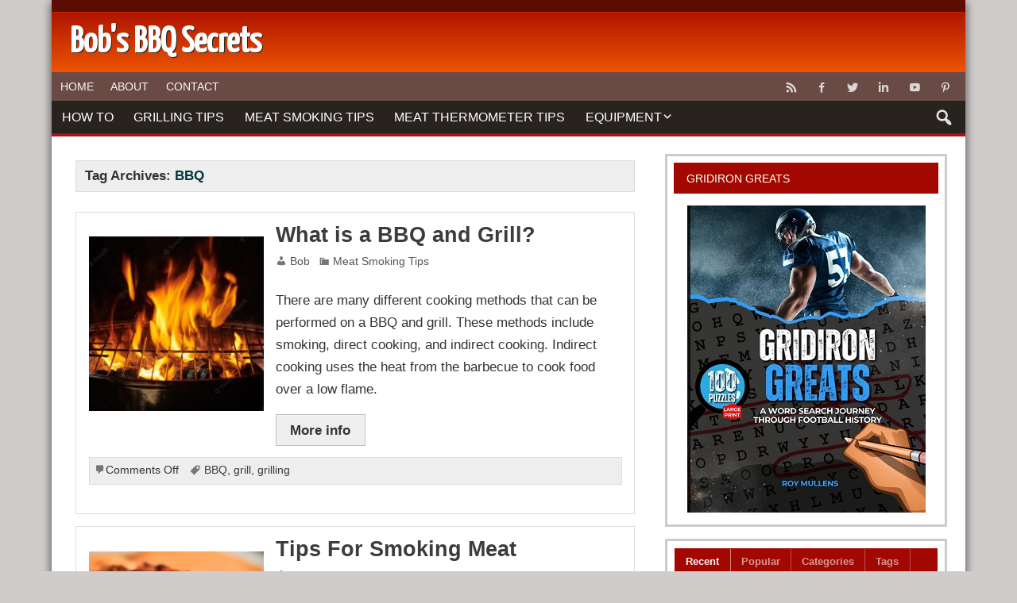

--- FILE ---
content_type: text/html; charset=UTF-8
request_url: https://notoriousbob.net/tag/bbq/
body_size: 10823
content:
<!DOCTYPE html><!-- HTML 5 -->
<html dir="ltr"  prefix="og: http://ogp.me/ns#">
<head>
    <meta charset="UTF-8" />
    <meta name="viewport" content="width=device-width, initial-scale=1">
    <link rel="profile" href="https://gmpg.org/xfn/11" />
    <link rel="pingback" href="https://notoriousbob.net/xmlrpc.php" />
        <!--[if lt IE 9]>
    <script src="https://notoriousbob.net/wp-content/themes/pmgizmo/js/html5shiv.min.js" type="text/javascript"></script>
    <![endif]-->
    <title>BBQ - Bob's BBQ Secrets</title>

		<!-- All in One SEO 4.9.3 - aioseo.com -->
	<meta name="robots" content="max-image-preview:large" />
	<link rel="canonical" href="https://notoriousbob.net/tag/bbq/" />
	<meta name="generator" content="All in One SEO (AIOSEO) 4.9.3" />
		<script type="application/ld+json" class="aioseo-schema">
			{"@context":"https:\/\/schema.org","@graph":[{"@type":"BreadcrumbList","@id":"https:\/\/notoriousbob.net\/tag\/bbq\/#breadcrumblist","itemListElement":[{"@type":"ListItem","@id":"https:\/\/notoriousbob.net#listItem","position":1,"name":"Home","item":"https:\/\/notoriousbob.net","nextItem":{"@type":"ListItem","@id":"https:\/\/notoriousbob.net\/tag\/bbq\/#listItem","name":"BBQ"}},{"@type":"ListItem","@id":"https:\/\/notoriousbob.net\/tag\/bbq\/#listItem","position":2,"name":"BBQ","previousItem":{"@type":"ListItem","@id":"https:\/\/notoriousbob.net#listItem","name":"Home"}}]},{"@type":"CollectionPage","@id":"https:\/\/notoriousbob.net\/tag\/bbq\/#collectionpage","url":"https:\/\/notoriousbob.net\/tag\/bbq\/","name":"BBQ - Bob's BBQ Secrets","inLanguage":"en-US","isPartOf":{"@id":"https:\/\/notoriousbob.net\/#website"},"breadcrumb":{"@id":"https:\/\/notoriousbob.net\/tag\/bbq\/#breadcrumblist"}},{"@type":"Organization","@id":"https:\/\/notoriousbob.net\/#organization","name":"Bob's BBQ Secrets","url":"https:\/\/notoriousbob.net\/"},{"@type":"WebSite","@id":"https:\/\/notoriousbob.net\/#website","url":"https:\/\/notoriousbob.net\/","name":"Bob's BBQ Secrets","inLanguage":"en-US","publisher":{"@id":"https:\/\/notoriousbob.net\/#organization"}}]}
		</script>
		<!-- All in One SEO -->

<link rel='dns-prefetch' href='//fonts.googleapis.com' />
<link rel='dns-prefetch' href='//s.w.org' />
<link rel="alternate" type="application/rss+xml" title="Bob&#039;s BBQ Secrets &raquo; Feed" href="https://notoriousbob.net/feed/" />
<link rel="alternate" type="application/rss+xml" title="Bob&#039;s BBQ Secrets &raquo; Comments Feed" href="https://notoriousbob.net/comments/feed/" />
<link rel="alternate" type="application/rss+xml" title="Bob&#039;s BBQ Secrets &raquo; BBQ Tag Feed" href="https://notoriousbob.net/tag/bbq/feed/" />
<!-- Open Graph protocol meta data -->
<meta property="fb:app_id" content="621021928047856"/>
<meta property="og:url" content="https://notoriousbob.net/tag/bbq/"/>
<meta property="og:title" content="What is a BBQ and Grill?"/>
<meta property="og:site_name" content="Bob&#039;s BBQ Secrets"/>
<meta property="og:description" content=""/>
<meta property="og:type" content="website"/>
<meta property="og:image" content="https://notoriousbob.net/wp-content/uploads/2022/08/tWTMe0H-1-300x200.jpg"/>
<meta property="og:locale" content="en_us"/>
<!-- Open Graph protocol meta data -->
<link rel='stylesheet' id='wp-block-library-css'  href='https://notoriousbob.net/wp-includes/css/dist/block-library/style.min.css?ver=5.9.12' type='text/css' media='all' />
<link rel='stylesheet' id='aioseo/css/src/vue/standalone/blocks/table-of-contents/global.scss-css'  href='https://notoriousbob.net/wp-content/plugins/all-in-one-seo-pack/dist/Lite/assets/css/table-of-contents/global.e90f6d47.css?ver=4.9.3' type='text/css' media='all' />
<style id='global-styles-inline-css' type='text/css'>
body{--wp--preset--color--black: #000000;--wp--preset--color--cyan-bluish-gray: #abb8c3;--wp--preset--color--white: #ffffff;--wp--preset--color--pale-pink: #f78da7;--wp--preset--color--vivid-red: #cf2e2e;--wp--preset--color--luminous-vivid-orange: #ff6900;--wp--preset--color--luminous-vivid-amber: #fcb900;--wp--preset--color--light-green-cyan: #7bdcb5;--wp--preset--color--vivid-green-cyan: #00d084;--wp--preset--color--pale-cyan-blue: #8ed1fc;--wp--preset--color--vivid-cyan-blue: #0693e3;--wp--preset--color--vivid-purple: #9b51e0;--wp--preset--gradient--vivid-cyan-blue-to-vivid-purple: linear-gradient(135deg,rgba(6,147,227,1) 0%,rgb(155,81,224) 100%);--wp--preset--gradient--light-green-cyan-to-vivid-green-cyan: linear-gradient(135deg,rgb(122,220,180) 0%,rgb(0,208,130) 100%);--wp--preset--gradient--luminous-vivid-amber-to-luminous-vivid-orange: linear-gradient(135deg,rgba(252,185,0,1) 0%,rgba(255,105,0,1) 100%);--wp--preset--gradient--luminous-vivid-orange-to-vivid-red: linear-gradient(135deg,rgba(255,105,0,1) 0%,rgb(207,46,46) 100%);--wp--preset--gradient--very-light-gray-to-cyan-bluish-gray: linear-gradient(135deg,rgb(238,238,238) 0%,rgb(169,184,195) 100%);--wp--preset--gradient--cool-to-warm-spectrum: linear-gradient(135deg,rgb(74,234,220) 0%,rgb(151,120,209) 20%,rgb(207,42,186) 40%,rgb(238,44,130) 60%,rgb(251,105,98) 80%,rgb(254,248,76) 100%);--wp--preset--gradient--blush-light-purple: linear-gradient(135deg,rgb(255,206,236) 0%,rgb(152,150,240) 100%);--wp--preset--gradient--blush-bordeaux: linear-gradient(135deg,rgb(254,205,165) 0%,rgb(254,45,45) 50%,rgb(107,0,62) 100%);--wp--preset--gradient--luminous-dusk: linear-gradient(135deg,rgb(255,203,112) 0%,rgb(199,81,192) 50%,rgb(65,88,208) 100%);--wp--preset--gradient--pale-ocean: linear-gradient(135deg,rgb(255,245,203) 0%,rgb(182,227,212) 50%,rgb(51,167,181) 100%);--wp--preset--gradient--electric-grass: linear-gradient(135deg,rgb(202,248,128) 0%,rgb(113,206,126) 100%);--wp--preset--gradient--midnight: linear-gradient(135deg,rgb(2,3,129) 0%,rgb(40,116,252) 100%);--wp--preset--duotone--dark-grayscale: url('#wp-duotone-dark-grayscale');--wp--preset--duotone--grayscale: url('#wp-duotone-grayscale');--wp--preset--duotone--purple-yellow: url('#wp-duotone-purple-yellow');--wp--preset--duotone--blue-red: url('#wp-duotone-blue-red');--wp--preset--duotone--midnight: url('#wp-duotone-midnight');--wp--preset--duotone--magenta-yellow: url('#wp-duotone-magenta-yellow');--wp--preset--duotone--purple-green: url('#wp-duotone-purple-green');--wp--preset--duotone--blue-orange: url('#wp-duotone-blue-orange');--wp--preset--font-size--small: 13px;--wp--preset--font-size--medium: 20px;--wp--preset--font-size--large: 36px;--wp--preset--font-size--x-large: 42px;}.has-black-color{color: var(--wp--preset--color--black) !important;}.has-cyan-bluish-gray-color{color: var(--wp--preset--color--cyan-bluish-gray) !important;}.has-white-color{color: var(--wp--preset--color--white) !important;}.has-pale-pink-color{color: var(--wp--preset--color--pale-pink) !important;}.has-vivid-red-color{color: var(--wp--preset--color--vivid-red) !important;}.has-luminous-vivid-orange-color{color: var(--wp--preset--color--luminous-vivid-orange) !important;}.has-luminous-vivid-amber-color{color: var(--wp--preset--color--luminous-vivid-amber) !important;}.has-light-green-cyan-color{color: var(--wp--preset--color--light-green-cyan) !important;}.has-vivid-green-cyan-color{color: var(--wp--preset--color--vivid-green-cyan) !important;}.has-pale-cyan-blue-color{color: var(--wp--preset--color--pale-cyan-blue) !important;}.has-vivid-cyan-blue-color{color: var(--wp--preset--color--vivid-cyan-blue) !important;}.has-vivid-purple-color{color: var(--wp--preset--color--vivid-purple) !important;}.has-black-background-color{background-color: var(--wp--preset--color--black) !important;}.has-cyan-bluish-gray-background-color{background-color: var(--wp--preset--color--cyan-bluish-gray) !important;}.has-white-background-color{background-color: var(--wp--preset--color--white) !important;}.has-pale-pink-background-color{background-color: var(--wp--preset--color--pale-pink) !important;}.has-vivid-red-background-color{background-color: var(--wp--preset--color--vivid-red) !important;}.has-luminous-vivid-orange-background-color{background-color: var(--wp--preset--color--luminous-vivid-orange) !important;}.has-luminous-vivid-amber-background-color{background-color: var(--wp--preset--color--luminous-vivid-amber) !important;}.has-light-green-cyan-background-color{background-color: var(--wp--preset--color--light-green-cyan) !important;}.has-vivid-green-cyan-background-color{background-color: var(--wp--preset--color--vivid-green-cyan) !important;}.has-pale-cyan-blue-background-color{background-color: var(--wp--preset--color--pale-cyan-blue) !important;}.has-vivid-cyan-blue-background-color{background-color: var(--wp--preset--color--vivid-cyan-blue) !important;}.has-vivid-purple-background-color{background-color: var(--wp--preset--color--vivid-purple) !important;}.has-black-border-color{border-color: var(--wp--preset--color--black) !important;}.has-cyan-bluish-gray-border-color{border-color: var(--wp--preset--color--cyan-bluish-gray) !important;}.has-white-border-color{border-color: var(--wp--preset--color--white) !important;}.has-pale-pink-border-color{border-color: var(--wp--preset--color--pale-pink) !important;}.has-vivid-red-border-color{border-color: var(--wp--preset--color--vivid-red) !important;}.has-luminous-vivid-orange-border-color{border-color: var(--wp--preset--color--luminous-vivid-orange) !important;}.has-luminous-vivid-amber-border-color{border-color: var(--wp--preset--color--luminous-vivid-amber) !important;}.has-light-green-cyan-border-color{border-color: var(--wp--preset--color--light-green-cyan) !important;}.has-vivid-green-cyan-border-color{border-color: var(--wp--preset--color--vivid-green-cyan) !important;}.has-pale-cyan-blue-border-color{border-color: var(--wp--preset--color--pale-cyan-blue) !important;}.has-vivid-cyan-blue-border-color{border-color: var(--wp--preset--color--vivid-cyan-blue) !important;}.has-vivid-purple-border-color{border-color: var(--wp--preset--color--vivid-purple) !important;}.has-vivid-cyan-blue-to-vivid-purple-gradient-background{background: var(--wp--preset--gradient--vivid-cyan-blue-to-vivid-purple) !important;}.has-light-green-cyan-to-vivid-green-cyan-gradient-background{background: var(--wp--preset--gradient--light-green-cyan-to-vivid-green-cyan) !important;}.has-luminous-vivid-amber-to-luminous-vivid-orange-gradient-background{background: var(--wp--preset--gradient--luminous-vivid-amber-to-luminous-vivid-orange) !important;}.has-luminous-vivid-orange-to-vivid-red-gradient-background{background: var(--wp--preset--gradient--luminous-vivid-orange-to-vivid-red) !important;}.has-very-light-gray-to-cyan-bluish-gray-gradient-background{background: var(--wp--preset--gradient--very-light-gray-to-cyan-bluish-gray) !important;}.has-cool-to-warm-spectrum-gradient-background{background: var(--wp--preset--gradient--cool-to-warm-spectrum) !important;}.has-blush-light-purple-gradient-background{background: var(--wp--preset--gradient--blush-light-purple) !important;}.has-blush-bordeaux-gradient-background{background: var(--wp--preset--gradient--blush-bordeaux) !important;}.has-luminous-dusk-gradient-background{background: var(--wp--preset--gradient--luminous-dusk) !important;}.has-pale-ocean-gradient-background{background: var(--wp--preset--gradient--pale-ocean) !important;}.has-electric-grass-gradient-background{background: var(--wp--preset--gradient--electric-grass) !important;}.has-midnight-gradient-background{background: var(--wp--preset--gradient--midnight) !important;}.has-small-font-size{font-size: var(--wp--preset--font-size--small) !important;}.has-medium-font-size{font-size: var(--wp--preset--font-size--medium) !important;}.has-large-font-size{font-size: var(--wp--preset--font-size--large) !important;}.has-x-large-font-size{font-size: var(--wp--preset--font-size--x-large) !important;}
</style>
<link rel='stylesheet' id='pmthemes-share-css'  href='https://notoriousbob.net/wp-content/plugins/pmthemes-share/public/css/pmthemes-share-public.css?ver=1.0.0' type='text/css' media='all' />
<link rel='stylesheet' id='pmthemes-stylesheet-css'  href='https://notoriousbob.net/wp-content/themes/pmgizmo/style.css?ver=5.9.12' type='text/css' media='all' />
<link rel='stylesheet' id='pmsalsa-stylesheet-css'  href='https://notoriousbob.net/wp-content/themes/pmsalsa/style.css?ver=5.9.12' type='text/css' media='all' />
<link rel='stylesheet' id='dashicons-css'  href='https://notoriousbob.net/wp-includes/css/dashicons.min.css?ver=5.9.12' type='text/css' media='all' />
<link rel='stylesheet' id='pmthemes-flexslider-css'  href='https://notoriousbob.net/wp-content/themes/pmgizmo/css/flexslider.css?ver=5.9.12' type='text/css' media='all' />
<link rel='stylesheet' id='pmthemes-default-fonts-css'  href='//fonts.googleapis.com/css?family=Yanone+Kaffeesatz&#038;subset=latin%2Clatin-ext' type='text/css' media='all' />
<link rel='stylesheet' id='lightbox-style-css'  href='https://notoriousbob.net/wp-content/themes/pmgizmo/inc/lightbox/css/jquery.fancybox.min.css?ver=5.9.12' type='text/css' media='all' />
<link rel='stylesheet' id='pmthemes-custom-css'  href='https://notoriousbob.net/wp-content/themes/pmgizmo/css/styles/colors.css?ver=2.1.2' type='text/css' media='all' />
<style id='pmthemes-custom-inline-css' type='text/css'>

            #logo .site-title, #logo a:hover .site-title {
                text-shadow: 1px 1px 0 #222;
            }
#logo .site-title {font-family: "Yanone Kaffeesatz";}

            @media only screen and (min-width: 60em){
            #logo {
                max-width: 39.5%;
            }
            #header-banner, #header #navi-wrap {
                max-width: calc(100% - 39.5%);
            }}
            #logo .site-title {
                font-size: calc(29.5px + (50 - 29.5) * ((100vw - 300px) / (1555 - 320)));
            }
            .main-navigation {
                margin-right: 1em;
            }
</style>
<link rel='stylesheet' id='wp-pagenavi-css'  href='https://notoriousbob.net/wp-content/plugins/wp-pagenavi/pagenavi-css.css?ver=2.70' type='text/css' media='all' />
<script type='text/javascript' src='https://notoriousbob.net/wp-includes/js/jquery/jquery.min.js?ver=3.6.0' id='jquery-core-js'></script>
<script type='text/javascript' src='https://notoriousbob.net/wp-includes/js/jquery/jquery-migrate.min.js?ver=3.3.2' id='jquery-migrate-js'></script>
<link rel="https://api.w.org/" href="https://notoriousbob.net/wp-json/" /><link rel="alternate" type="application/json" href="https://notoriousbob.net/wp-json/wp/v2/tags/48" /><link rel="apple-touch-icon" sizes="180x180" href="/wp-content/uploads/fbrfg/apple-touch-icon.png">
<link rel="icon" type="image/png" sizes="32x32" href="/wp-content/uploads/fbrfg/favicon-32x32.png">
<link rel="icon" type="image/png" sizes="16x16" href="/wp-content/uploads/fbrfg/favicon-16x16.png">
<link rel="manifest" href="/wp-content/uploads/fbrfg/site.webmanifest">
<link rel="mask-icon" href="/wp-content/uploads/fbrfg/safari-pinned-tab.svg" color="#5bbad5">
<link rel="shortcut icon" href="/wp-content/uploads/fbrfg/favicon.ico">
<meta name="msapplication-TileColor" content="#da532c">
<meta name="msapplication-config" content="/wp-content/uploads/fbrfg/browserconfig.xml">
<meta name="theme-color" content="#ffffff">		<script type="text/javascript">
			//<![CDATA[
				jQuery(document).ready(function($) {

					$.fn.tabbedWidget = function( options ) {

						var instance = '#' + options.instance;

						$(instance + ' .widget-tabnavi li a:first').addClass('current-tab'); //add active class to the first li
						$(instance + ' .tabdiv').hide(); //hide all content classes.
						$(instance + ' .tabdiv:first').show(); //show only first div content

						$(instance + ' .widget-tabnavi li a').click(function(){ //add the click function
							$(instance + ' .widget-tabnavi li a').removeClass('current-tab'); //remove current-tab class from previous li
							$(this).addClass('current-tab'); //add current-tab class to the active li.
							$(instance + ' .tabdiv').hide(); //hide all content classes
							var activeTab = $(this).attr('href'); //find the href attribute of the active tab
							$(activeTab).fadeIn('fast'); //fade in the content of active tab
							return false;
						});
					};
				});
			//]]>
		</script>
<script type="text/javascript" src="https://notoriousbob.net/wp-content/plugins/si-captcha-for-wordpress/captcha/si_captcha.js?ver=1769730831"></script>
<!-- begin SI CAPTCHA Anti-Spam - login/register form style -->
<style type="text/css">
.si_captcha_small { width:175px; height:45px; padding-top:10px; padding-bottom:10px; }
.si_captcha_large { width:250px; height:60px; padding-top:10px; padding-bottom:10px; }
img#si_image_com { border-style:none; margin:0; padding-right:5px; float:left; }
img#si_image_reg { border-style:none; margin:0; padding-right:5px; float:left; }
img#si_image_log { border-style:none; margin:0; padding-right:5px; float:left; }
img#si_image_side_login { border-style:none; margin:0; padding-right:5px; float:left; }
img#si_image_checkout { border-style:none; margin:0; padding-right:5px; float:left; }
img#si_image_jetpack { border-style:none; margin:0; padding-right:5px; float:left; }
img#si_image_bbpress_topic { border-style:none; margin:0; padding-right:5px; float:left; }
.si_captcha_refresh { border-style:none; margin:0; vertical-align:bottom; }
div#si_captcha_input { display:block; padding-top:15px; padding-bottom:5px; }
label#si_captcha_code_label { margin:0; }
input#si_captcha_code_input { width:65px; }
p#si_captcha_code_p { clear: left; padding-top:10px; }
.si-captcha-jetpack-error { color:#DC3232; }
</style>
<!-- end SI CAPTCHA Anti-Spam - login/register form style -->
</head>
<body data-rsssl=1 class="archive tag tag-bbq tag-48 fullpost wd6">
<svg xmlns="http://www.w3.org/2000/svg" viewBox="0 0 0 0" width="0" height="0" focusable="false" role="none" style="visibility: hidden; position: absolute; left: -9999px; overflow: hidden;" ><defs><filter id="wp-duotone-dark-grayscale"><feColorMatrix color-interpolation-filters="sRGB" type="matrix" values=" .299 .587 .114 0 0 .299 .587 .114 0 0 .299 .587 .114 0 0 .299 .587 .114 0 0 " /><feComponentTransfer color-interpolation-filters="sRGB" ><feFuncR type="table" tableValues="0 0.49803921568627" /><feFuncG type="table" tableValues="0 0.49803921568627" /><feFuncB type="table" tableValues="0 0.49803921568627" /><feFuncA type="table" tableValues="1 1" /></feComponentTransfer><feComposite in2="SourceGraphic" operator="in" /></filter></defs></svg><svg xmlns="http://www.w3.org/2000/svg" viewBox="0 0 0 0" width="0" height="0" focusable="false" role="none" style="visibility: hidden; position: absolute; left: -9999px; overflow: hidden;" ><defs><filter id="wp-duotone-grayscale"><feColorMatrix color-interpolation-filters="sRGB" type="matrix" values=" .299 .587 .114 0 0 .299 .587 .114 0 0 .299 .587 .114 0 0 .299 .587 .114 0 0 " /><feComponentTransfer color-interpolation-filters="sRGB" ><feFuncR type="table" tableValues="0 1" /><feFuncG type="table" tableValues="0 1" /><feFuncB type="table" tableValues="0 1" /><feFuncA type="table" tableValues="1 1" /></feComponentTransfer><feComposite in2="SourceGraphic" operator="in" /></filter></defs></svg><svg xmlns="http://www.w3.org/2000/svg" viewBox="0 0 0 0" width="0" height="0" focusable="false" role="none" style="visibility: hidden; position: absolute; left: -9999px; overflow: hidden;" ><defs><filter id="wp-duotone-purple-yellow"><feColorMatrix color-interpolation-filters="sRGB" type="matrix" values=" .299 .587 .114 0 0 .299 .587 .114 0 0 .299 .587 .114 0 0 .299 .587 .114 0 0 " /><feComponentTransfer color-interpolation-filters="sRGB" ><feFuncR type="table" tableValues="0.54901960784314 0.98823529411765" /><feFuncG type="table" tableValues="0 1" /><feFuncB type="table" tableValues="0.71764705882353 0.25490196078431" /><feFuncA type="table" tableValues="1 1" /></feComponentTransfer><feComposite in2="SourceGraphic" operator="in" /></filter></defs></svg><svg xmlns="http://www.w3.org/2000/svg" viewBox="0 0 0 0" width="0" height="0" focusable="false" role="none" style="visibility: hidden; position: absolute; left: -9999px; overflow: hidden;" ><defs><filter id="wp-duotone-blue-red"><feColorMatrix color-interpolation-filters="sRGB" type="matrix" values=" .299 .587 .114 0 0 .299 .587 .114 0 0 .299 .587 .114 0 0 .299 .587 .114 0 0 " /><feComponentTransfer color-interpolation-filters="sRGB" ><feFuncR type="table" tableValues="0 1" /><feFuncG type="table" tableValues="0 0.27843137254902" /><feFuncB type="table" tableValues="0.5921568627451 0.27843137254902" /><feFuncA type="table" tableValues="1 1" /></feComponentTransfer><feComposite in2="SourceGraphic" operator="in" /></filter></defs></svg><svg xmlns="http://www.w3.org/2000/svg" viewBox="0 0 0 0" width="0" height="0" focusable="false" role="none" style="visibility: hidden; position: absolute; left: -9999px; overflow: hidden;" ><defs><filter id="wp-duotone-midnight"><feColorMatrix color-interpolation-filters="sRGB" type="matrix" values=" .299 .587 .114 0 0 .299 .587 .114 0 0 .299 .587 .114 0 0 .299 .587 .114 0 0 " /><feComponentTransfer color-interpolation-filters="sRGB" ><feFuncR type="table" tableValues="0 0" /><feFuncG type="table" tableValues="0 0.64705882352941" /><feFuncB type="table" tableValues="0 1" /><feFuncA type="table" tableValues="1 1" /></feComponentTransfer><feComposite in2="SourceGraphic" operator="in" /></filter></defs></svg><svg xmlns="http://www.w3.org/2000/svg" viewBox="0 0 0 0" width="0" height="0" focusable="false" role="none" style="visibility: hidden; position: absolute; left: -9999px; overflow: hidden;" ><defs><filter id="wp-duotone-magenta-yellow"><feColorMatrix color-interpolation-filters="sRGB" type="matrix" values=" .299 .587 .114 0 0 .299 .587 .114 0 0 .299 .587 .114 0 0 .299 .587 .114 0 0 " /><feComponentTransfer color-interpolation-filters="sRGB" ><feFuncR type="table" tableValues="0.78039215686275 1" /><feFuncG type="table" tableValues="0 0.94901960784314" /><feFuncB type="table" tableValues="0.35294117647059 0.47058823529412" /><feFuncA type="table" tableValues="1 1" /></feComponentTransfer><feComposite in2="SourceGraphic" operator="in" /></filter></defs></svg><svg xmlns="http://www.w3.org/2000/svg" viewBox="0 0 0 0" width="0" height="0" focusable="false" role="none" style="visibility: hidden; position: absolute; left: -9999px; overflow: hidden;" ><defs><filter id="wp-duotone-purple-green"><feColorMatrix color-interpolation-filters="sRGB" type="matrix" values=" .299 .587 .114 0 0 .299 .587 .114 0 0 .299 .587 .114 0 0 .299 .587 .114 0 0 " /><feComponentTransfer color-interpolation-filters="sRGB" ><feFuncR type="table" tableValues="0.65098039215686 0.40392156862745" /><feFuncG type="table" tableValues="0 1" /><feFuncB type="table" tableValues="0.44705882352941 0.4" /><feFuncA type="table" tableValues="1 1" /></feComponentTransfer><feComposite in2="SourceGraphic" operator="in" /></filter></defs></svg><svg xmlns="http://www.w3.org/2000/svg" viewBox="0 0 0 0" width="0" height="0" focusable="false" role="none" style="visibility: hidden; position: absolute; left: -9999px; overflow: hidden;" ><defs><filter id="wp-duotone-blue-orange"><feColorMatrix color-interpolation-filters="sRGB" type="matrix" values=" .299 .587 .114 0 0 .299 .587 .114 0 0 .299 .587 .114 0 0 .299 .587 .114 0 0 " /><feComponentTransfer color-interpolation-filters="sRGB" ><feFuncR type="table" tableValues="0.098039215686275 1" /><feFuncG type="table" tableValues="0 0.66274509803922" /><feFuncB type="table" tableValues="0.84705882352941 0.41960784313725" /><feFuncA type="table" tableValues="1 1" /></feComponentTransfer><feComposite in2="SourceGraphic" operator="in" /></filter></defs></svg><div id="wrapper" class="hfeed">
            <div id="header-wrap">
        <div class="header-line"></div>        <header id="header" class="clearfix" role="banner">
            <div id="logo" class="clearfix">
                	<a href="https://notoriousbob.net/" title="Bob&#039;s BBQ Secrets" rel="home">		
				<h1 class="site-title">Bob&#039;s BBQ Secrets</h1>
		</a>
                <div class="clear"></div>
                            </div>
                                <div id="header-banner" class="clearfix">
                        <aside id="text-4" class="widget widget_text clearfix">			<div class="textwidget"><!--<a href="[aff1link]" title="[aff1tag]" target="_blank" rel="noopener"><img src="[aff1banner3]" alt="[aff1tag]" title="[aff1tag]" width="468" height="60" /></a>--></div>
		</aside>                    </div>
                        </header>
    </div>
        <div id="topheader" class="container clearfix">
        <div class="topinner">
                <nav id="topnav" class="clearfix" role="navigation">
            <button id="topnav-icon"><span class="top-menu-text">Menu</span></button>
            <ul id="topnav-menu" class="menu"><li id="menu-item-45" class="menu-item menu-item-type-post_type menu-item-object-page menu-item-home menu-item-45"><a href="https://notoriousbob.net/">Home</a></li>
<li id="menu-item-46" class="menu-item menu-item-type-post_type menu-item-object-page menu-item-46"><a href="https://notoriousbob.net/about/">About</a></li>
<li id="menu-item-47" class="menu-item menu-item-type-post_type menu-item-object-page menu-item-47"><a href="https://notoriousbob.net/cntctpm/">Contact</a></li>
</ul>        </nav>
        <div id="header-social-icons" class="social-icons-wrap clearfix"><ul id="menu-social" class="social-icons-menu"><li id="menu-item-60" class="menu-item menu-item-type-custom menu-item-object-custom menu-item-60"><a href="https://notoriousbob.net/feed/"><span class="screen-reader-text">Feed</span></a></li>
<li id="menu-item-31" class="menu-item menu-item-type-custom menu-item-object-custom menu-item-31"><a target="_blank" rel="noopener" href="https://www.facebook.com/"><span class="screen-reader-text">Facebook</span></a></li>
<li id="menu-item-32" class="menu-item menu-item-type-custom menu-item-object-custom menu-item-32"><a target="_blank" rel="noopener" href="https://twitter.com/"><span class="screen-reader-text">Twitter</span></a></li>
<li id="menu-item-33" class="menu-item menu-item-type-custom menu-item-object-custom menu-item-33"><a target="_blank" rel="noopener" href="http://www.linkedin.com/"><span class="screen-reader-text">LinkedIn</span></a></li>
<li id="menu-item-34" class="menu-item menu-item-type-custom menu-item-object-custom menu-item-34"><a target="_blank" rel="noopener" href="https://www.youtube.com"><span class="screen-reader-text">YouTube</span></a></li>
<li id="menu-item-35" class="menu-item menu-item-type-custom menu-item-object-custom menu-item-35"><a target="_blank" rel="noopener" href="https://pinterest.com/"><span class="screen-reader-text">Pinterest</span></a></li>
</ul></div>        </div>
    </div>
<div id="navi-wrap" class="site-header">
    <div id="navbar" class="navbar">
        <nav id="site-navigation" class="navigation main-navigation" role="navigation">
            <button class="menu-toggle"><span class="menu-text">Menu</span></button>
            <ul id="menu-main" class="nav-menu"><li id="menu-item-843" class="menu-item menu-item-type-taxonomy menu-item-object-category menu-item-843"><a href="https://notoriousbob.net/category/bbq-faqs/">How To</a></li>
<li id="menu-item-844" class="menu-item menu-item-type-taxonomy menu-item-object-category menu-item-844"><a href="https://notoriousbob.net/category/bbq-tips/">Grilling Tips</a></li>
<li id="menu-item-845" class="menu-item menu-item-type-taxonomy menu-item-object-category menu-item-845"><a href="https://notoriousbob.net/category/bbq-info/">Meat Smoking Tips</a></li>
<li id="menu-item-4418" class="menu-item menu-item-type-taxonomy menu-item-object-category menu-item-4418"><a href="https://notoriousbob.net/category/meat-thermometer-tips/">Meat Thermometer Tips</a></li>
<li id="menu-item-3515" class="menu-item menu-item-type-custom menu-item-object-custom menu-item-has-children menu-item-3515"><a href="#">Equipment</a>
<ul class="sub-menu">
	<li id="menu-item-4201" class="menu-item menu-item-type-taxonomy menu-item-object-category menu-item-4201"><a href="https://notoriousbob.net/category/bbq-forks-claws/">BBQ Forks &amp; Claws</a></li>
	<li id="menu-item-3514" class="menu-item menu-item-type-taxonomy menu-item-object-category menu-item-3514"><a href="https://notoriousbob.net/category/grills/">Grills</a></li>
	<li id="menu-item-4190" class="menu-item menu-item-type-taxonomy menu-item-object-category menu-item-4190"><a href="https://notoriousbob.net/category/grill-cleaning/">Grill Cleaning Tools</a></li>
	<li id="menu-item-4433" class="menu-item menu-item-type-taxonomy menu-item-object-category menu-item-4433"><a href="https://notoriousbob.net/category/meat-thermometers/">Meat Thermometer Reviews</a></li>
</ul>
</li>
</ul>                            <div class="search-main-menu search-top">
                    <span class="search-icon"></span>
                    <div class="search-form-top">
                        <form role="search" method="get" class="search-form" action="https://notoriousbob.net/">
    <label>
        <span class="screen-reader-text">Search for:</span>
        <input type="search" class="search-field" placeholder="Enter keywords &hellip;" value="" name="s">
    </label>
    <button type="submit" class="search-submit">
        <span class="pmthemes-search"></span>
    </button>
</form>
                    </div>
                </div>
                    </nav>
    </div>
</div>        <div class="stickynav">
            <nav id="site-navigation" class="main-navigation ducksoy" role="navigation">
                <ul id="menu-sticky" class="nav-menu"><li id="menu-item-63" class="menu-item menu-item-type-post_type menu-item-object-page menu-item-home menu-item-63"><a href="https://notoriousbob.net/">Home</a></li>
<li id="menu-item-840" class="menu-item menu-item-type-taxonomy menu-item-object-category menu-item-840"><a href="https://notoriousbob.net/category/bbq-faqs/">BBQs</a></li>
<li id="menu-item-841" class="menu-item menu-item-type-taxonomy menu-item-object-category menu-item-841"><a href="https://notoriousbob.net/category/bbq-tips/">Grillng Tips</a></li>
<li id="menu-item-842" class="menu-item menu-item-type-taxonomy menu-item-object-category menu-item-842"><a href="https://notoriousbob.net/category/bbq-info/">Meat Smoking Tips</a></li>
</ul>                                    <div class="search-main-menu search-top">
                        <span class="search-icon"></span>
                        <div class="search-form-top">
                            <form role="search" method="get" class="search-form" action="https://notoriousbob.net/">
    <label>
        <span class="screen-reader-text">Search for:</span>
        <input type="search" class="search-field" placeholder="Enter keywords &hellip;" value="" name="s">
    </label>
    <button type="submit" class="search-submit">
        <span class="pmthemes-search"></span>
    </button>
</form>
                        </div>
                    </div>
                            </nav>
        </div>
            <div id="content-wrap"><div id="wrap" class="clearfix"><section id="content" class="primary" role="main"><h2 class="archive-title pmthleft">Tag Archives: <span>BBQ</span></h2><div class="pmth-grid one-column"><article id="post-1788" class="post-1788 post type-post status-publish format-standard has-post-thumbnail hentry category-bbq-info tag-bbq tag-grill tag-grilling">
	        <a href="https://notoriousbob.net/failover-clusters-configuring-failover-clusters/" rel="bookmark">
            <img width="220" height="220" src="https://notoriousbob.net/wp-content/uploads/2022/08/tWTMe0H-1-220x220.jpg" class="alignleft grow wp-post-image" alt="" srcset="https://notoriousbob.net/wp-content/uploads/2022/08/tWTMe0H-1-220x220.jpg 220w, https://notoriousbob.net/wp-content/uploads/2022/08/tWTMe0H-1-150x150.jpg 150w, https://notoriousbob.net/wp-content/uploads/2022/08/tWTMe0H-1-75x75.jpg 75w" sizes="(max-width: 220px) 100vw, 220px" />        </a>
        <h2 class="post-title"><a href="https://notoriousbob.net/failover-clusters-configuring-failover-clusters/" rel="bookmark">What is a BBQ and Grill?</a></h2>
    <div class="postmeta">			<span class="meta-author">
		<a href="https://notoriousbob.net/author/evan/" title="View all posts by Bob" rel="author">Bob</a>		</span>
			<span class="meta-category">
			<a href="https://notoriousbob.net/category/bbq-info/" rel="category tag">Meat Smoking Tips</a>		</span>
 		</div>
    <div class="entry clearfix">
        <p>There are many different cooking methods that can be performed on a BBQ and grill. These methods include smoking, direct cooking, and indirect cooking. Indirect cooking uses the heat from the barbecue to cook food over a low flame.</p>
<a href="https://notoriousbob.net/failover-clusters-configuring-failover-clusters/" class="more-link">More info</a>    </div>
    <div class="postinfo clearfix"><span class="meta-comments"><span>Comments Off<span class="screen-reader-text"> on What is a BBQ and Grill?</span></span></span><span class="meta-tags"> <a href="https://notoriousbob.net/tag/bbq/" rel="tag">BBQ</a>, <a href="https://notoriousbob.net/tag/grill/" rel="tag">grill</a>, <a href="https://notoriousbob.net/tag/grilling/" rel="tag">grilling</a></span></div></article><article id="post-1030" class="post-1030 post type-post status-publish format-standard has-post-thumbnail hentry category-bbq-info tag-barbeque tag-bbq tag-grill">
	        <a href="https://notoriousbob.net/tips-for-smoking-meat/" rel="bookmark">
            <img width="220" height="220" src="https://notoriousbob.net/wp-content/uploads/2022/05/SmokedMeatSlices-220x220.jpg" class="alignleft grow wp-post-image" alt="Smoked Meat Slices" loading="lazy" srcset="https://notoriousbob.net/wp-content/uploads/2022/05/SmokedMeatSlices-220x220.jpg 220w, https://notoriousbob.net/wp-content/uploads/2022/05/SmokedMeatSlices-150x150.jpg 150w, https://notoriousbob.net/wp-content/uploads/2022/05/SmokedMeatSlices-75x75.jpg 75w" sizes="(max-width: 220px) 100vw, 220px" />        </a>
        <h2 class="post-title"><a href="https://notoriousbob.net/tips-for-smoking-meat/" rel="bookmark">Tips For Smoking Meat</a></h2>
    <div class="postmeta">			<span class="meta-author">
		<a href="https://notoriousbob.net/author/evan/" title="View all posts by Bob" rel="author">Bob</a>		</span>
			<span class="meta-category">
			<a href="https://notoriousbob.net/category/bbq-info/" rel="category tag">Meat Smoking Tips</a>		</span>
 		</div>
    <div class="entry clearfix">
        <p>Tips for smoking meat. While smoking meat, you must monitor the temperature carefully. Digital thermometers are the best way to do this. You should place the thermometer inside the smoker as well as inside the meat.</p>
<a href="https://notoriousbob.net/tips-for-smoking-meat/" class="more-link">More info</a>    </div>
    <div class="postinfo clearfix"><span class="meta-comments"><span>Comments Off<span class="screen-reader-text"> on Tips For Smoking Meat</span></span></span><span class="meta-tags"> <a href="https://notoriousbob.net/tag/barbeque/" rel="tag">barbeque</a>, <a href="https://notoriousbob.net/tag/bbq/" rel="tag">BBQ</a>, <a href="https://notoriousbob.net/tag/grill/" rel="tag">grill</a></span></div></article><article id="post-1018" class="post-1018 post type-post status-publish format-standard has-post-thumbnail hentry category-bbq-info tag-bbq tag-low-and-slow">
	        <a href="https://notoriousbob.net/how-to-cool-down-a-charcoal-grill/" rel="bookmark">
            <img width="220" height="220" src="https://notoriousbob.net/wp-content/uploads/2022/05/cGefuAw-220x220.jpg" class="alignleft grow wp-post-image" alt="" loading="lazy" srcset="https://notoriousbob.net/wp-content/uploads/2022/05/cGefuAw-220x220.jpg 220w, https://notoriousbob.net/wp-content/uploads/2022/05/cGefuAw-150x150.jpg 150w, https://notoriousbob.net/wp-content/uploads/2022/05/cGefuAw-75x75.jpg 75w" sizes="(max-width: 220px) 100vw, 220px" />        </a>
        <h2 class="post-title"><a href="https://notoriousbob.net/how-to-cool-down-a-charcoal-grill/" rel="bookmark">How to Cool Down a Charcoal Grill</a></h2>
    <div class="postmeta">			<span class="meta-author">
		<a href="https://notoriousbob.net/author/evan/" title="View all posts by Bob" rel="author">Bob</a>		</span>
			<span class="meta-category">
			<a href="https://notoriousbob.net/category/bbq-info/" rel="category tag">Meat Smoking Tips</a>		</span>
 		</div>
    <div class="entry clearfix">
        <p>How to cool down a charcoal grill depends on the type of grill and its ventilation. The more open a vent is, the hotter the charcoal will burn. However, a closed vent means the charcoal will burn more slowly and cooler.  </p>
<a href="https://notoriousbob.net/how-to-cool-down-a-charcoal-grill/" class="more-link">More info</a>    </div>
    <div class="postinfo clearfix"><span class="meta-comments"><span>Comments Off<span class="screen-reader-text"> on How to Cool Down a Charcoal Grill</span></span></span><span class="meta-tags"> <a href="https://notoriousbob.net/tag/bbq/" rel="tag">BBQ</a>, <a href="https://notoriousbob.net/tag/low-and-slow/" rel="tag">Low and slow</a></span></div></article><article id="post-974" class="post-974 post type-post status-publish format-standard has-post-thumbnail hentry category-bbq-info tag-bbq tag-how-to-smoke-meat tag-slow-and-low tag-smoked-meat">
	        <a href="https://notoriousbob.net/how-to-smoke-meat-a-beginners-guide/" rel="bookmark">
            <img width="220" height="220" src="https://notoriousbob.net/wp-content/uploads/2022/05/SmokedBeefOutside-220x220.jpg" class="alignleft grow wp-post-image" alt="Smoked Beef Outside" loading="lazy" srcset="https://notoriousbob.net/wp-content/uploads/2022/05/SmokedBeefOutside-220x220.jpg 220w, https://notoriousbob.net/wp-content/uploads/2022/05/SmokedBeefOutside-150x150.jpg 150w, https://notoriousbob.net/wp-content/uploads/2022/05/SmokedBeefOutside-75x75.jpg 75w" sizes="(max-width: 220px) 100vw, 220px" />        </a>
        <h2 class="post-title"><a href="https://notoriousbob.net/how-to-smoke-meat-a-beginners-guide/" rel="bookmark">How to Smoke Meat A Beginners Guide</a></h2>
    <div class="postmeta">			<span class="meta-author">
		<a href="https://notoriousbob.net/author/evan/" title="View all posts by Bob" rel="author">Bob</a>		</span>
			<span class="meta-category">
			<a href="https://notoriousbob.net/category/bbq-info/" rel="category tag">Meat Smoking Tips</a>		</span>
 		</div>
    <div class="entry clearfix">
        <p>How to Smoke Meat. If you&#8217;re new to smoking meat, there are a few things to keep in mind before you begin. The best cuts of meat for smoking are tougher, fattier cuts. Wood chips give a wonderful smoky flavor.</p>
<a href="https://notoriousbob.net/how-to-smoke-meat-a-beginners-guide/" class="more-link">More info</a>    </div>
    <div class="postinfo clearfix"><span class="meta-comments"><span>Comments Off<span class="screen-reader-text"> on How to Smoke Meat A Beginners Guide</span></span></span><span class="meta-tags"> <a href="https://notoriousbob.net/tag/bbq/" rel="tag">BBQ</a>, <a href="https://notoriousbob.net/tag/how-to-smoke-meat/" rel="tag">How to Smoke Meat</a>, <a href="https://notoriousbob.net/tag/slow-and-low/" rel="tag">slow and low</a>, <a href="https://notoriousbob.net/tag/smoked-meat/" rel="tag">Smoked Meat</a></span></div></article></div></section>	<section id="sidebar" class="secondary clearfix" role="complementary">
		<aside id="text-3" class="widget widget_text clearfix"><div class="widget-header"><h3 class="widgettitle">Gridiron Greats</h3></div>			<div class="textwidget"> <a href="https://www.amazon.com/dp/B0DGGC6S68" title="Gridiron Greats" target="_blank" rel="noopener"><img src="https://notoriousbob.net/wp-content/uploads/2024/12/GridirongreatsFrontCover300x387.jpg" alt="Gridiron Greats" title="Gridiron Greats" width="300" height="250" /></a> 

 <!-- <img src="[aff2banner1]"  alt="" /> --></div>
		</aside><aside id="pmthemes_tabbed_content-2" class="widget pmthemes_tabbed_content clearfix"><script type="text/javascript">
				//<![CDATA[
					jQuery(document).ready(function($) {
						$('body').tabbedWidget({'instance'  :  'pmthemes_tabbed_content-2'});
					});
				//]]>
				</script>		<div class="widget-tabbed">
			<div class="widget-tabnavi">
				<ul class="widget-tabnav">
				<li><a href="#pmthemes_tabbed_content-2-tabbed-1">Recent</a></li>				<li><a href="#pmthemes_tabbed_content-2-tabbed-2">Popular</a></li>				<li><a href="#pmthemes_tabbed_content-2-tabbed-3">Categories</a></li>				<li><a href="#pmthemes_tabbed_content-2-tabbed-4">Tags</a></li>				</ul>
			</div>


			<div id="pmthemes_tabbed_content-2-tabbed-1" class="tabdiv"><ul><li class="widget-thumb"><a href="https://notoriousbob.net/papapacks-charcoal-grill-review-portable-outdoor-cooking-gem/" title="Papapacks Charcoal Grill Review&#058; Portable Outdoor Cooking Gem"><img width="75" height="75" src="https://notoriousbob.net/wp-content/uploads/2024/04/portable_charcoal_grill_review-75x75.jpg" class="attachment-widget_post_thumb size-widget_post_thumb wp-post-image" alt="portable charcoal grill review" loading="lazy" srcset="https://notoriousbob.net/wp-content/uploads/2024/04/portable_charcoal_grill_review-75x75.jpg 75w, https://notoriousbob.net/wp-content/uploads/2024/04/portable_charcoal_grill_review-150x150.jpg 150w, https://notoriousbob.net/wp-content/uploads/2024/04/portable_charcoal_grill_review-220x220.jpg 220w" sizes="(max-width: 75px) 100vw, 75px" /></a><a href="https://notoriousbob.net/papapacks-charcoal-grill-review-portable-outdoor-cooking-gem/" title="Papapacks Charcoal Grill Review&#058; Portable Outdoor Cooking Gem">Papapacks Charcoal Grill Review&#58; Portable Outdoor Cooking Gem</a></li><li class="widget-thumb"><a href="https://notoriousbob.net/weber-spirit-ii-e-210-gas-grill-review/" title="Weber Spirit II E-210 Gas Grill Review"><img width="75" height="75" src="https://notoriousbob.net/wp-content/uploads/2024/04/gas_grill_performance_details-75x75.jpg" class="attachment-widget_post_thumb size-widget_post_thumb wp-post-image" alt="gas grill performance details" loading="lazy" srcset="https://notoriousbob.net/wp-content/uploads/2024/04/gas_grill_performance_details-75x75.jpg 75w, https://notoriousbob.net/wp-content/uploads/2024/04/gas_grill_performance_details-150x150.jpg 150w, https://notoriousbob.net/wp-content/uploads/2024/04/gas_grill_performance_details-220x220.jpg 220w" sizes="(max-width: 75px) 100vw, 75px" /></a><a href="https://notoriousbob.net/weber-spirit-ii-e-210-gas-grill-review/" title="Weber Spirit II E-210 Gas Grill Review">Weber Spirit II E-210 Gas Grill Review</a></li><li class="widget-thumb"><a href="https://notoriousbob.net/master-cook-grill-review/" title="MASTER COOK Grill Review: Compact and Powerful"><img width="75" height="75" src="https://notoriousbob.net/wp-content/uploads/2025/03/compact_and_powerful_grill-75x75.jpg" class="attachment-widget_post_thumb size-widget_post_thumb wp-post-image" alt="compact and powerful grill" loading="lazy" srcset="https://notoriousbob.net/wp-content/uploads/2025/03/compact_and_powerful_grill-75x75.jpg 75w, https://notoriousbob.net/wp-content/uploads/2025/03/compact_and_powerful_grill-150x150.jpg 150w, https://notoriousbob.net/wp-content/uploads/2025/03/compact_and_powerful_grill-220x220.jpg 220w" sizes="(max-width: 75px) 100vw, 75px" /></a><a href="https://notoriousbob.net/master-cook-grill-review/" title="MASTER COOK Grill Review: Compact and Powerful">MASTER COOK Grill Review: Compact and Powerful</a></li><li class="widget-thumb"><a href="https://notoriousbob.net/royal-gourmet-cc1830-grill-review/" title="Royal Gourmet CC1830 Grill Review"><img width="75" height="75" src="https://notoriousbob.net/wp-content/uploads/2025/03/royal_gourmet_grill_performance-75x75.jpg" class="attachment-widget_post_thumb size-widget_post_thumb wp-post-image" alt="royal gourmet grill performance" loading="lazy" srcset="https://notoriousbob.net/wp-content/uploads/2025/03/royal_gourmet_grill_performance-75x75.jpg 75w, https://notoriousbob.net/wp-content/uploads/2025/03/royal_gourmet_grill_performance-150x150.jpg 150w, https://notoriousbob.net/wp-content/uploads/2025/03/royal_gourmet_grill_performance-220x220.jpg 220w" sizes="(max-width: 75px) 100vw, 75px" /></a><a href="https://notoriousbob.net/royal-gourmet-cc1830-grill-review/" title="Royal Gourmet CC1830 Grill Review">Royal Gourmet CC1830 Grill Review</a></li><li class="widget-thumb"><a href="https://notoriousbob.net/george-foreman-grill-and-panini-press-review/" title="George Foreman Grill and Panini Press Review"><img width="75" height="75" src="https://notoriousbob.net/wp-content/uploads/2025/03/versatile_cooking_appliance_review-75x75.jpg" class="attachment-widget_post_thumb size-widget_post_thumb wp-post-image" alt="versatile cooking appliance review" loading="lazy" srcset="https://notoriousbob.net/wp-content/uploads/2025/03/versatile_cooking_appliance_review-75x75.jpg 75w, https://notoriousbob.net/wp-content/uploads/2025/03/versatile_cooking_appliance_review-150x150.jpg 150w, https://notoriousbob.net/wp-content/uploads/2025/03/versatile_cooking_appliance_review-220x220.jpg 220w" sizes="(max-width: 75px) 100vw, 75px" /></a><a href="https://notoriousbob.net/george-foreman-grill-and-panini-press-review/" title="George Foreman Grill and Panini Press Review">George Foreman Grill and Panini Press Review</a></li></ul></div>			<div id="pmthemes_tabbed_content-2-tabbed-2" class="tabdiv"><ul><li class="widget-thumb"><a href="https://notoriousbob.net/papapacks-charcoal-grill-review-portable-outdoor-cooking-gem/" title="Papapacks Charcoal Grill Review&#058; Portable Outdoor Cooking Gem"><img width="75" height="75" src="https://notoriousbob.net/wp-content/uploads/2024/04/portable_charcoal_grill_review-75x75.jpg" class="attachment-widget_post_thumb size-widget_post_thumb wp-post-image" alt="portable charcoal grill review" loading="lazy" srcset="https://notoriousbob.net/wp-content/uploads/2024/04/portable_charcoal_grill_review-75x75.jpg 75w, https://notoriousbob.net/wp-content/uploads/2024/04/portable_charcoal_grill_review-150x150.jpg 150w, https://notoriousbob.net/wp-content/uploads/2024/04/portable_charcoal_grill_review-220x220.jpg 220w" sizes="(max-width: 75px) 100vw, 75px" /></a><a href="https://notoriousbob.net/papapacks-charcoal-grill-review-portable-outdoor-cooking-gem/" title="Papapacks Charcoal Grill Review&#058; Portable Outdoor Cooking Gem">Papapacks Charcoal Grill Review&#58; Portable Outdoor Cooking Gem</a></li><li class="widget-thumb"><a href="https://notoriousbob.net/tips-for-better-barbequing/" title="Tips for Better Barbequing"><img width="75" height="75" src="https://notoriousbob.net/wp-content/uploads/2017/02/barbeque-1-75x75.png" class="attachment-widget_post_thumb size-widget_post_thumb wp-post-image" alt="" loading="lazy" srcset="https://notoriousbob.net/wp-content/uploads/2017/02/barbeque-1-75x75.png 75w, https://notoriousbob.net/wp-content/uploads/2017/02/barbeque-1-150x150.png 150w, https://notoriousbob.net/wp-content/uploads/2017/02/barbeque-1-200x200.png 200w" sizes="(max-width: 75px) 100vw, 75px" /></a><a href="https://notoriousbob.net/tips-for-better-barbequing/" title="Tips for Better Barbequing">Tips for Better Barbequing</a></li><li class="widget-thumb"><a href="https://notoriousbob.net/barbequed-ribs-kansas-city-style/" title="Barbequed Ribs Kansas City Style"><img width="75" height="75" src="https://notoriousbob.net/wp-content/uploads/2017/02/8-75x75.png" class="attachment-widget_post_thumb size-widget_post_thumb wp-post-image" alt="" loading="lazy" srcset="https://notoriousbob.net/wp-content/uploads/2017/02/8-75x75.png 75w, https://notoriousbob.net/wp-content/uploads/2017/02/8-150x150.png 150w, https://notoriousbob.net/wp-content/uploads/2017/02/8.png 200w" sizes="(max-width: 75px) 100vw, 75px" /></a><a href="https://notoriousbob.net/barbequed-ribs-kansas-city-style/" title="Barbequed Ribs Kansas City Style">Barbequed Ribs Kansas City Style</a></li><li class="widget-thumb"><a href="https://notoriousbob.net/barbeque-maintenance-tips/" title="Barbeque Maintenance Tips"><img width="75" height="75" src="https://notoriousbob.net/wp-content/uploads/2017/02/7-75x75.png" class="attachment-widget_post_thumb size-widget_post_thumb wp-post-image" alt="" loading="lazy" srcset="https://notoriousbob.net/wp-content/uploads/2017/02/7-75x75.png 75w, https://notoriousbob.net/wp-content/uploads/2017/02/7-150x150.png 150w, https://notoriousbob.net/wp-content/uploads/2017/02/7.png 200w" sizes="(max-width: 75px) 100vw, 75px" /></a><a href="https://notoriousbob.net/barbeque-maintenance-tips/" title="Barbeque Maintenance Tips">Barbeque Maintenance Tips</a></li><li class="widget-thumb"><a href="https://notoriousbob.net/barbequing-an-american-tradition/" title="Barbequing: An American Tradition"><img width="75" height="75" src="https://notoriousbob.net/wp-content/uploads/2017/02/6-75x75.png" class="attachment-widget_post_thumb size-widget_post_thumb wp-post-image" alt="" loading="lazy" srcset="https://notoriousbob.net/wp-content/uploads/2017/02/6-75x75.png 75w, https://notoriousbob.net/wp-content/uploads/2017/02/6-150x150.png 150w, https://notoriousbob.net/wp-content/uploads/2017/02/6.png 200w" sizes="(max-width: 75px) 100vw, 75px" /></a><a href="https://notoriousbob.net/barbequing-an-american-tradition/" title="Barbequing: An American Tradition">Barbequing: An American Tradition</a></li></ul></div>			<div id="pmthemes_tabbed_content-2-tabbed-3" class="tabdiv"><ul>	<li class="cat-item cat-item-88"><a href="https://notoriousbob.net/category/bbq-forks-claws/">BBQ Forks &amp; Claws</a> (5)
</li>
	<li class="cat-item cat-item-87"><a href="https://notoriousbob.net/category/grill-cleaning/">Grill Cleaning</a> (3)
</li>
	<li class="cat-item cat-item-8"><a href="https://notoriousbob.net/category/bbq-tips/">Grillng Tips</a> (314)
</li>
	<li class="cat-item cat-item-86"><a href="https://notoriousbob.net/category/grills/">Grills</a> (45)
</li>
	<li class="cat-item cat-item-15"><a href="https://notoriousbob.net/category/bbq-faqs/">How To</a> (7)
</li>
	<li class="cat-item cat-item-21"><a href="https://notoriousbob.net/category/bbq-info/">Meat Smoking Tips</a> (342)
</li>
	<li class="cat-item cat-item-97"><a href="https://notoriousbob.net/category/meat-thermometers/">Meat Thermometer Reviews</a> (1)
</li>
	<li class="cat-item cat-item-89"><a href="https://notoriousbob.net/category/meat-thermometer-tips/">Meat Thermometer Tips</a> (1)
</li>
</ul></div>			<div id="pmthemes_tabbed_content-2-tabbed-4" class="tabdiv"><div class="tagcloud"><a href="https://notoriousbob.net/tag/american/" class="tag-cloud-link tag-link-20 tag-link-position-1" style="font-size: 8pt;" aria-label="american (1 item)">american</a>
<a href="https://notoriousbob.net/tag/barbeque/" class="tag-cloud-link tag-link-14 tag-link-position-2" style="font-size: 12.552845528455pt;" aria-label="barbeque (4 items)">barbeque</a>
<a href="https://notoriousbob.net/tag/barbequing/" class="tag-cloud-link tag-link-30 tag-link-position-3" style="font-size: 8pt;" aria-label="barbequing (1 item)">barbequing</a>
<a href="https://notoriousbob.net/tag/bbq/" class="tag-cloud-link tag-link-48 tag-link-position-4" style="font-size: 12.552845528455pt;" aria-label="BBQ (4 items)">BBQ</a>
<a href="https://notoriousbob.net/tag/bbq-brisket/" class="tag-cloud-link tag-link-77 tag-link-position-5" style="font-size: 19.837398373984pt;" aria-label="BBQ Brisket (21 items)">BBQ Brisket</a>
<a href="https://notoriousbob.net/tag/bbq-grilling/" class="tag-cloud-link tag-link-79 tag-link-position-6" style="font-size: 22pt;" aria-label="BBQ Grilling (33 items)">BBQ Grilling</a>
<a href="https://notoriousbob.net/tag/bbq-grill-time/" class="tag-cloud-link tag-link-76 tag-link-position-7" style="font-size: 21.430894308943pt;" aria-label="BBQ Grill Time (29 items)">BBQ Grill Time</a>
<a href="https://notoriousbob.net/tag/bbq-low-and-slow/" class="tag-cloud-link tag-link-82 tag-link-position-8" style="font-size: 21.20325203252pt;" aria-label="BBQ Low and Slow (28 items)">BBQ Low and Slow</a>
<a href="https://notoriousbob.net/tag/bbq-steak/" class="tag-cloud-link tag-link-83 tag-link-position-9" style="font-size: 21.772357723577pt;" aria-label="BBQ Steak (31 items)">BBQ Steak</a>
<a href="https://notoriousbob.net/tag/bbq-tips-brisket/" class="tag-cloud-link tag-link-71 tag-link-position-10" style="font-size: 19.382113821138pt;" aria-label="BBQ Tips Brisket (19 items)">BBQ Tips Brisket</a>
<a href="https://notoriousbob.net/tag/bbq-tips-grilling/" class="tag-cloud-link tag-link-74 tag-link-position-11" style="font-size: 17.674796747967pt;" aria-label="BBQ Tips Grilling (13 items)">BBQ Tips Grilling</a>
<a href="https://notoriousbob.net/tag/bbq-tips-grill-time/" class="tag-cloud-link tag-link-80 tag-link-position-12" style="font-size: 17.219512195122pt;" aria-label="BBQ Tips Grill Time (12 items)">BBQ Tips Grill Time</a>
<a href="https://notoriousbob.net/tag/bbq-tips-low-and-slow/" class="tag-cloud-link tag-link-72 tag-link-position-13" style="font-size: 16.422764227642pt;" aria-label="BBQ Tips Low and Slow (10 items)">BBQ Tips Low and Slow</a>
<a href="https://notoriousbob.net/tag/bbq-tips-steak/" class="tag-cloud-link tag-link-75 tag-link-position-14" style="font-size: 16.422764227642pt;" aria-label="BBQ Tips Steak (10 items)">BBQ Tips Steak</a>
<a href="https://notoriousbob.net/tag/bbq-tips-weber-life/" class="tag-cloud-link tag-link-66 tag-link-position-15" style="font-size: 18.243902439024pt;" aria-label="BBQ Tips Weber Life (15 items)">BBQ Tips Weber Life</a>
<a href="https://notoriousbob.net/tag/bbq-weber-life/" class="tag-cloud-link tag-link-81 tag-link-position-16" style="font-size: 20.520325203252pt;" aria-label="BBQ Weber Life (24 items)">BBQ Weber Life</a>
<a href="https://notoriousbob.net/tag/brushing/" class="tag-cloud-link tag-link-16 tag-link-position-17" style="font-size: 8pt;" aria-label="brushing (1 item)">brushing</a>
<a href="https://notoriousbob.net/tag/charcoal/" class="tag-cloud-link tag-link-31 tag-link-position-18" style="font-size: 10.048780487805pt;" aria-label="charcoal (2 items)">charcoal</a>
<a href="https://notoriousbob.net/tag/cook/" class="tag-cloud-link tag-link-22 tag-link-position-19" style="font-size: 11.414634146341pt;" aria-label="cook (3 items)">cook</a>
<a href="https://notoriousbob.net/tag/cooking/" class="tag-cloud-link tag-link-32 tag-link-position-20" style="font-size: 8pt;" aria-label="cooking (1 item)">cooking</a>
<a href="https://notoriousbob.net/tag/featured/" class="tag-cloud-link tag-link-7 tag-link-position-21" style="font-size: 10.048780487805pt;" aria-label="featured (2 items)">featured</a>
<a href="https://notoriousbob.net/tag/foods/" class="tag-cloud-link tag-link-23 tag-link-position-22" style="font-size: 10.048780487805pt;" aria-label="foods (2 items)">foods</a>
<a href="https://notoriousbob.net/tag/grill/" class="tag-cloud-link tag-link-17 tag-link-position-23" style="font-size: 15.967479674797pt;" aria-label="grill (9 items)">grill</a>
<a href="https://notoriousbob.net/tag/grilling/" class="tag-cloud-link tag-link-44 tag-link-position-24" style="font-size: 10.048780487805pt;" aria-label="grilling (2 items)">grilling</a>
<a href="https://notoriousbob.net/tag/grill-review/" class="tag-cloud-link tag-link-121 tag-link-position-25" style="font-size: 12.552845528455pt;" aria-label="Grill Review (4 items)">Grill Review</a>
<a href="https://notoriousbob.net/tag/guests/" class="tag-cloud-link tag-link-25 tag-link-position-26" style="font-size: 8pt;" aria-label="guests (1 item)">guests</a>
<a href="https://notoriousbob.net/tag/kansas/" class="tag-cloud-link tag-link-9 tag-link-position-27" style="font-size: 8pt;" aria-label="Kansas (1 item)">Kansas</a>
<a href="https://notoriousbob.net/tag/life-brisket/" class="tag-cloud-link tag-link-78 tag-link-position-28" style="font-size: 16.422764227642pt;" aria-label="Life Brisket (10 items)">Life Brisket</a>
<a href="https://notoriousbob.net/tag/life-grilling/" class="tag-cloud-link tag-link-73 tag-link-position-29" style="font-size: 18.016260162602pt;" aria-label="Life Grilling (14 items)">Life Grilling</a>
<a href="https://notoriousbob.net/tag/life-grill-time/" class="tag-cloud-link tag-link-65 tag-link-position-30" style="font-size: 17.674796747967pt;" aria-label="Life Grill Time (13 items)">Life Grill Time</a>
<a href="https://notoriousbob.net/tag/life-low-and-slow/" class="tag-cloud-link tag-link-84 tag-link-position-31" style="font-size: 18.243902439024pt;" aria-label="Life Low and Slow (15 items)">Life Low and Slow</a>
<a href="https://notoriousbob.net/tag/life-steak/" class="tag-cloud-link tag-link-70 tag-link-position-32" style="font-size: 15.967479674797pt;" aria-label="Life Steak (9 items)">Life Steak</a>
<a href="https://notoriousbob.net/tag/life-weber-life/" class="tag-cloud-link tag-link-67 tag-link-position-33" style="font-size: 12.552845528455pt;" aria-label="Life Weber Life (4 items)">Life Weber Life</a>
<a href="https://notoriousbob.net/tag/meat/" class="tag-cloud-link tag-link-28 tag-link-position-34" style="font-size: 8pt;" aria-label="meat (1 item)">meat</a>
<a href="https://notoriousbob.net/tag/outdoors/" class="tag-cloud-link tag-link-33 tag-link-position-35" style="font-size: 8pt;" aria-label="outdoors (1 item)">outdoors</a>
<a href="https://notoriousbob.net/tag/party/" class="tag-cloud-link tag-link-26 tag-link-position-36" style="font-size: 8pt;" aria-label="party (1 item)">party</a>
<a href="https://notoriousbob.net/tag/protecting/" class="tag-cloud-link tag-link-18 tag-link-position-37" style="font-size: 8pt;" aria-label="protecting (1 item)">protecting</a>
<a href="https://notoriousbob.net/tag/recipe/" class="tag-cloud-link tag-link-29 tag-link-position-38" style="font-size: 8pt;" aria-label="recipe (1 item)">recipe</a>
<a href="https://notoriousbob.net/tag/restaurant/" class="tag-cloud-link tag-link-10 tag-link-position-39" style="font-size: 8pt;" aria-label="restaurant (1 item)">restaurant</a>
<a href="https://notoriousbob.net/tag/ribs/" class="tag-cloud-link tag-link-11 tag-link-position-40" style="font-size: 8pt;" aria-label="ribs (1 item)">ribs</a>
<a href="https://notoriousbob.net/tag/sauce/" class="tag-cloud-link tag-link-12 tag-link-position-41" style="font-size: 10.048780487805pt;" aria-label="sauce (2 items)">sauce</a>
<a href="https://notoriousbob.net/tag/spray/" class="tag-cloud-link tag-link-19 tag-link-position-42" style="font-size: 10.048780487805pt;" aria-label="spray (2 items)">spray</a>
<a href="https://notoriousbob.net/tag/store/" class="tag-cloud-link tag-link-27 tag-link-position-43" style="font-size: 8pt;" aria-label="store (1 item)">store</a>
<a href="https://notoriousbob.net/tag/teaspoons/" class="tag-cloud-link tag-link-13 tag-link-position-44" style="font-size: 8pt;" aria-label="teaspoons (1 item)">teaspoons</a>
<a href="https://notoriousbob.net/tag/tradition/" class="tag-cloud-link tag-link-24 tag-link-position-45" style="font-size: 11.414634146341pt;" aria-label="tradition (3 items)">tradition</a></div>
</div>
		</div>

	</aside><aside id="text-2" class="widget widget_text clearfix"><div class="widget-header"><h3 class="widgettitle">Revved Up: Racing Through Time</h3></div>			<div class="textwidget"><a href="https://www.amazon.com/dp/B0DFVJLN6D" title="Revved Up: Racing Through Time" target="_blank" rel="noopener"><img src="https://notoriousbob.net/wp-content/uploads/2024/12/CoverFinal300x376.jpg" alt="Revved Up: Racing Through Time" title="Revved Up: Racing Through Time" width="300" height="250" /></a> 

<!-- <img src="[aff1banner1]"  alt="" /> --></div>
		</aside>					</section>
</div></div><!-- end content-wrap -->
<div id="footer-wrap">
		
		
		<div id="footer-widgets-bg">
			<div id="footer-widgets-wrap" class="container">
				<div id="footer-widgets" class="clearfix">
					<div class="footer-widgets-ins">
							
						<div class="footer-widget-column-3">
							<aside id="text-12" class="widget widget_text">			<div class="textwidget"><a href="https://www.amazon.com/dp/B0DFVJLN6D" title="Revved Up: Racing Through Time" target="_blank" rel="noopener"><img src="https://notoriousbob.net/wp-content/uploads/2024/12/CoverFinal300x376.jpg" alt="Revved Up: Racing Through Time" title="Revved Up: Racing Through Time" width="300" height="250" /></a></div>
		</aside>						</div>
							
						<div class="footer-widget-column-3">
									<aside id="pmthemes_popular_posts-2" class="widget pmthemes_popular_posts">		<h3 class="widgettitle"><span>Popular Entries</span></h3>
		<div class="widget-popular-posts widget-posts-entries">
			<ul>
											<li>
								<a href="https://notoriousbob.net/papapacks-charcoal-grill-review-portable-outdoor-cooking-gem/" title="Papapacks Charcoal Grill Review&#058; Portable Outdoor Cooking Gem">Papapacks Charcoal Grill Review&#58; Portable Outdoor Cooking Gem</a>

							</li>
											<li>
								<a href="https://notoriousbob.net/tips-for-better-barbequing/" title="Tips for Better Barbequing">Tips for Better Barbequing</a>

							</li>
											<li>
								<a href="https://notoriousbob.net/barbequed-ribs-kansas-city-style/" title="Barbequed Ribs Kansas City Style">Barbequed Ribs Kansas City Style</a>

							</li>
											<li>
								<a href="https://notoriousbob.net/barbeque-maintenance-tips/" title="Barbeque Maintenance Tips">Barbeque Maintenance Tips</a>

							</li>
											<li>
								<a href="https://notoriousbob.net/barbequing-an-american-tradition/" title="Barbequing: An American Tradition">Barbequing: An American Tradition</a>

							</li>
						</ul>
		</div>
		</aside>						</div>
							
						<div class="footer-widget-column-3">
							<aside id="text-11" class="widget widget_text">			<div class="textwidget"><a href="https://www.amazon.com/dp/B0DGGC6S68" title="Gridiron Greats" target="_blank" rel="noopener"><img src="https://notoriousbob.net/wp-content/uploads/2024/12/GridirongreatsFrontCover300x387.jpg" alt="Gridiron Greats" title="Gridiron Greats" width="300" height="250" /></a></div>
		</aside>						</div>
						 	
					</div>
				</div>
			</div>	
		</div>
    	
	</div>
	<footer id="footer" class="clearfix" role="contentinfo">
	  <div class="footie">
		<div id="footer-text">	
		&copy; 2026 <a href="https://notoriousbob.net">Bob&#039;s BBQ Secrets</a>. All Rights Reserved.			<a href="https://www.premadeniches.com/about/" title="Premadeniches PLR Blogs" target="_blank"></a>		</div>
				<nav id="footernav" class="clearfix" role="navigation">
			<ul id="footernav-menu" class="menu"><li id="menu-item-51" class="menu-item menu-item-type-post_type menu-item-object-page menu-item-51"><a href="https://notoriousbob.net/sitemap/">Sitemap</a></li>
<li id="menu-item-49" class="menu-item menu-item-type-post_type menu-item-object-page menu-item-49"><a href="https://notoriousbob.net/disclosure/">Disclosure</a></li>
<li id="menu-item-50" class="menu-item menu-item-type-post_type menu-item-object-page menu-item-50"><a href="https://notoriousbob.net/privacy/">Privacy Policy</a></li>
<li id="menu-item-52" class="menu-item menu-item-type-post_type menu-item-object-page menu-item-52"><a href="https://notoriousbob.net/terms/">TOS</a></li>
</ul>			<h5 id="footernav-icon">Menu</h5>
		</nav>
			   </div>
	</footer>
</div><!-- end footer-wrap -->
</div><!-- end #wrapper -->
<a href="#" class="scrollToTop"></a>		<!-- Start of StatCounter Code -->
		<script>
			<!--
			var sc_project=12120208;
			var sc_security="abbc7df7";
			var sc_invisible=1;
		</script>
        <script type="text/javascript" src="https://www.statcounter.com/counter/counter.js" async></script>
		<noscript><div class="statcounter"><a title="web analytics" href="https://statcounter.com/"><img class="statcounter" src="https://c.statcounter.com/12120208/0/abbc7df7/1/" alt="web analytics" /></a></div></noscript>
		<!-- End of StatCounter Code -->
		<script type='text/javascript' src='https://notoriousbob.net/wp-content/plugins/pmthemes-share/public/js/pmthemes-share-default-public.js?ver=1.0.0' id='pmthemes-share-default-js'></script>
<script type='text/javascript' src='https://notoriousbob.net/wp-content/plugins/pmthemes-share/public/js/pmthemes-share-public.js?ver=1.0.0' id='pmthemes-share-js'></script>
<script type='text/javascript' src='https://notoriousbob.net/wp-content/plugins/pmthemes-share/public/js/custom-js-public.js?ver=1.0.0' id='pmthemes-share-customjs-js'></script>
<script type='text/javascript' src='https://notoriousbob.net/wp-content/themes/pmgizmo/js/jquery.flexslider-min.js?ver=5.9.12' id='pmthemes-jquery-flexslider-js'></script>
<script type='text/javascript' id='pmthemes-jquery-frontpage_slider-js-extra'>
/* <![CDATA[ */
var pmthemes_slider_params = {"animation":"fade"};
/* ]]> */
</script>
<script type='text/javascript' src='https://notoriousbob.net/wp-content/themes/pmgizmo/js/slider.js?ver=5.9.12' id='pmthemes-jquery-frontpage_slider-js'></script>
<script type='text/javascript' src='https://notoriousbob.net/wp-content/themes/pmgizmo/js/navigation.js?ver=5.9.12' id='pmthemes-jquery-navigation-js'></script>
<script type='text/javascript' src='https://notoriousbob.net/wp-content/themes/pmgizmo/inc/lightbox/js/jquery.fancybox.min.js?ver=5.9.12' id='fancybox-js'></script>
<script type='text/javascript' src='https://notoriousbob.net/wp-content/themes/pmgizmo/inc/lightbox/js/lightbox.js?ver=5.9.12' id='lightbox-js'></script>
<script defer src="https://static.cloudflareinsights.com/beacon.min.js/vcd15cbe7772f49c399c6a5babf22c1241717689176015" integrity="sha512-ZpsOmlRQV6y907TI0dKBHq9Md29nnaEIPlkf84rnaERnq6zvWvPUqr2ft8M1aS28oN72PdrCzSjY4U6VaAw1EQ==" data-cf-beacon='{"version":"2024.11.0","token":"b04018e391b5430e9b046025018531aa","r":1,"server_timing":{"name":{"cfCacheStatus":true,"cfEdge":true,"cfExtPri":true,"cfL4":true,"cfOrigin":true,"cfSpeedBrain":true},"location_startswith":null}}' crossorigin="anonymous"></script>
</body>
</html>

--- FILE ---
content_type: text/css
request_url: https://notoriousbob.net/wp-content/plugins/pmthemes-share/public/css/pmthemes-share-public.css?ver=1.0.0
body_size: 1623
content:
/**
 * All of the CSS for your public-facing functionality should be
 * included in this file.
 */
 
/*!
 *  Font Awesome 4.5.0 by @davegandy - http://fontawesome.io - @fontawesome
 *  License - http://fontawesome.io/license (Font: SIL OFL 1.1, CSS: MIT License)
 */
/* FONT PATH
 * -------------------------- */
 @font-face {
	font-family: 'FontAwesome';
	src: url('../fonts/fontawesome-webfont.eot?v=4.5.0');
	src: url('../fonts/fontawesome-webfont.eot?#iefix&v=4.5.0') format('embedded-opentype'), url('../fonts/fontawesome-webfont.woff2?v=4.5.0') format('woff2'), url('../fonts/fontawesome-webfont.woff?v=4.5.0') format('woff'), url('../fonts/fontawesome-webfont.ttf?v=4.5.0') format('truetype'), url('../fonts/fontawesome-webfont.svg?v=4.5.0#fontawesomeregular') format('svg');
	font-weight: normal;
	font-style: normal;
	}
	.fa {
		display: inline-block;
		font: normal normal normal 14px/1 FontAwesome;
		font-size: inherit;
		text-rendering: auto;
		-webkit-font-smoothing: antialiased;
		-moz-osx-font-smoothing: grayscale;
	}
	.pull-right{float:right}
	.pull-left{float:left}
	.fa.pull-left{margin-right:.3em}
	.fa.pull-right{margin-left:.3em}
	.fa-twitter:before{content:"\f099"}
	.fa-facebook:before{content:"\f09a"}
	.fa-pinterest:before{content:"\f0d2"}
	.fa-google-plus:before{content:"\f0d5"}
	.fa-stumbleupon:before{content:"\f1a4"}
	.fa-linkedin:before{content:"\f0e1"}
	.fa-plus:before{content:"\f067"}
	.fa-minus:before{content:"\f068"}
	.fa-envelope-o:before {content: "\f003";}
	/* End fontawesome */
	
	#fb-root {display: none;}
	
	/* Clearfix */
	.pmtshr-clearfix:after {
		visibility: hidden;
		display: block;
		font-size: 0;
		content: " ";
		clear: both;
		height: 0;
	}
	* html .pmtshr-clearfix { zoom: 1;} /* IE6 */
	*:first-child+html .pmtshr-clearfix { zoom: 1; } /* IE7 */
	
	/* Pmthemes Share Style */
	.pmts-socializer{
		display: block;
		margin-top:10px;
		margin-bottom:10px;
		font-size: 16px;
	}
	
	.pmtshr-hidebutton {
		position:relative;
		display: inline-block;
	}
	.pmtshr-count {
		float:left;
		font-family:Verdana, sans-serif;
		padding:0;
		margin:0 5px 0 0;
	}
	.pmtshr-sharetext {
		font-size:10px;
		height:10px;
		color:#999999;
		display: block;
	}
	.pmtshr-total{
		font-size: 30px;
		line-height:24px;
		color: #777;
		display: block;
		text-align: center;
	}
	.pmtshr-separator{
		font-size:40px;
		font-weight:300;
		font-family:Arial, sans-serif;
		margin-right: 10px;
		vertical-align:middle;
		height: 40px;
		line-height: 40px;
		color: #c5c5c5;
	}
	.csbuttons-count,
	.pmtshr-buttontext{
		display: inline-block;
		color:#ffffff;
		text-align: center;
		padding-left:5px;
		font-family:Verdana, sans-serif;
	}
	
	/* Custom Fontawesome */
	.pmts-socializer .pmtshr-button {
		position: relative;
		display: inline-block;
		margin: 0 5px 5px 0;
		cursor: pointer;
		color: #fff !important;
		padding:7px 14px;
		box-sizing: initial;
		text-align: center;
		-webkit-transition: background-color 200ms ease-in-out, border-color 200ms ease-in-out;
		transition: background-color 200ms ease-in-out, border-color 200ms ease-in-out;
		-moz-transition: background-color 200ms ease-in-out, border-color 200ms ease-in-out;
		-o-transition: background-color 200ms ease-in-out, border-color 200ms ease-in-out;
		text-decoration: none;
	}
	
	.pmts-socializer.pmtshr-floatbar .pmtshr-button {
		padding:5px 10px;
	}
	.pmts-socializer .pmtshr-plus,
	.pmts-socializer .pmtshr-minus{
		background-color: #777;
	}
	.pmts-socializer .pmtshr-facebook {
		background-color:#3b5998;
	}
	.pmts-socializer .pmtshr-facebook:hover {
		background-color:#2d4373;
		text-decoration:none;
	}
	.pmts-socializer .pmtshr-twitter {
		background-color:#00aced;
	}
	.pmts-socializer .pmtshr-twitter:hover {
		background-color:#0087ba;
		text-decoration:none;
	}
	.pmts-socializer .pmtshr-google-plus{
		background-color:#dd4b39;
	}
	.pmts-socializer .pmtshr-google-plus:hover {
		background-color:#c23321;
		text-decoration:none;
	}
	.pmts-socializer .pmtshr-linkedin{
		background-color:#257bba;
	}
	.pmts-socializer .pmtshr-linkedin:hover{
		background-color:#005983;
		text-decoration:none;
	}
	.pmts-socializer .pmtshr-pinterest {
		background-color:#cb2027;
	}
	.pmts-socializer .pmtshr-pinterest:hover {
		background-color:#9f191f;
		text-decoration:none;
	}
	.pmts-socializer .pmtshr-stumbleupon {
		background-color:#eb4823;
	}
	.pmts-socializer .pmtshr-stumbleupon:hover {
		background-color:#bc3a1c;
		text-decoration:none;
	}
	.pmts-socializer .pmtshr-envelope-o {
		background-color:#666;
	}
	.pmts-socializer .pmtshr-envelope-o:hover {
		background-color:#999;
		text-decoration:none;
	}
	
	.pmts-socializer.pmtshr-classic-style .pmtshr-button {
		border-radius: 5px;
		box-shadow: inset 0 1px 3px rgba(255, 255, 255, 0.3), 0 1px 3px rgba(0, 0, 0, 0.15), 0 1px 3px rgba(0, 0, 0, 0.15);
	}
	.pmts-socializer.pmtshr-classic-style .pmtshr-plus,
	.pmts-socializer.pmtshr-classic-style .pmtshr-minus{border: 1px solid #aaaaaa;}
	.pmts-socializer.pmtshr-classic-style .pmtshr-facebook {border: 1px solid #344e86;}
	.pmts-socializer.pmtshr-classic-style .pmtshr-twitter {border: 1px solid #0099d3;}
	.pmts-socializer.pmtshr-classic-style .pmtshr-google-plus{border: 1px solid #d73925;}
	.pmts-socializer.pmtshr-classic-style .pmtshr-linkedin{border: 1px solid #006a9d;}
	.pmts-socializer.pmtshr-classic-style .pmtshr-pinterest {border: 1px solid #b01c22;}
	.pmts-socializer.pmtshr-classic-style .pmtshr-stumbleupon {border: 1px solid #a03218;}
	.pmts-socializer.pmtshr-classic-style .pmtshr-envelope-o {border: 1px solid #555;}
	
	.pmts-socializer.pmtshr-plain-style .pmtshr-button {
		border-radius: 5px;
		border: 2px solid #aaaaaa;
		color:#999 !important;
	}
	.pmts-socializer.pmtshr-plain-style .csbuttons-count,
	.pmts-socializer.pmtshr-plain-style .pmtshr-buttontext{color:#999 !important;}
	.pmts-socializer.pmtshr-plain-style .pmtshr-plus,
	.pmts-socializer.pmtshr-plain-style .pmtshr-minus,
	.pmts-socializer.pmtshr-plain-style .pmtshr-facebook,
	.pmts-socializer.pmtshr-plain-style .pmtshr-twitter,
	.pmts-socializer.pmtshr-plain-style .pmtshr-google-plus,
	.pmts-socializer.pmtshr-plain-style .pmtshr-linkedin,
	.pmts-socializer.pmtshr-plain-style .pmtshr-pinterest,
	.pmts-socializer.pmtshr-plain-style .pmtshr-stumbleupon,
	.pmts-socializer.pmtshr-plain-style .pmtshr-envelope-o {
		background:none !important;
	}
	
	/* Float bar */
	.pmtshr-floatbar {
		background-color: #fff;
		border-right:1px solid #fff;
		left: 0;
		margin-top: 0;
		padding: 7px 2px 2px 7px;
		position: fixed;
		top: 210px;
		-webkit-box-shadow: 5px 0px 5px -5px rgba(0,0,0,0.4);
		-moz-box-shadow: 5px 0px 5px -5px rgba(0,0,0,0.4);
		box-shadow: 5px 0px 5px -5px rgba(0,0,0,0.4);
		z-index:99990;
	}
	.pmtshr-floatbar .pmtshr-button {
		display: block !important;
		width: 20px;
		font-size: 20px;
	}
	.pmtshr-floatbar.pmtshr-right-floatbar{
		border-left:1px solid #fff;
		border-right:none !important;
		left: auto !important;
		right: 0;
		-webkit-box-shadow: -5px 0px 5px -5px rgba(0,0,0,0.4);
		-moz-box-shadow: -5px 0px 5px -5px rgba(0,0,0,0.4);
		box-shadow: -5px 0px 5px -5px rgba(0,0,0,0.4);
	}
	
	/* Default social button */
	ul.pmts-socializer.pmts-default {
		list-style:none;
		padding-left:0;
		margin:0;
	}
	ul.pmts-socializer.pmts-default li{
		float:left;
		margin-right:10px;
	}
	
	/* Default float social button */
	ul.pmts-socializer.pmts-default-float {
		list-style:none;
		margin-left: 0;
	}
	ul.pmts-socializer.pmts-default-float .pmtshr-button  {
		width: 20px;
	}
	ul.pmts-socializer.pmts-default-float li{
		margin-bottom:10px;
	}
	
	/* Widget Style */
	.pmtshr-responsive , .pmtshr-responsive  span, .pmtshr-responsive  span iframe[style] {
		width: 100% !important;
	}
	
	/*
	* Gallery
	*/
	.pmtshr-grid {
		display:block;
		position: relative;
		margin:5px -5px;
	}
	.pmtshr-grid ul {
		position:relative;
		padding:0;
		font-size:0;
		list-style:none;
	}
	.pmtshr-grid ul li{
		display:inline-block;
		width:33.33%;
		margin:0;
		padding:0;
		list-style:none;
	}
	.pmtshr-grid ul li a{
		display:block;
		padding:0;
		margin:5px;
	}
	.pmtshr-grid ul li img{
		width:100%;
	}
	
	.pmtshr-grid.pmtshr-col4 ul li{
		width:25%;
	}
	.pmtshr-grid.pmtshr-col2 ul li{
		width:50%;
	}
	
	@media only screen and (max-width:75em) {
		.pmtshr-floatbar{
			display: none;
		}
	}
	@media only screen and (min-width:75em) {
		.pmts-socializer{
			font-size: 14px;
		}
	}
	/* for 580px or less */
	@media screen and (max-width: 580px) {
		.pmts-socializer .pmtshr-button{
			font-size:18px;
			padding:8px 12px;
			width:30px;
		}
		.csbuttons-count,
		.pmtshr-count,
		.pmtshr-buttontext,
		.pmtshr-separator{
			display: none!important;
		}
		.pmtshr-grid ul li,
		.pmtshr-grid.pmtshr-col4 ul li,
		.pmtshr-grid.pmtshr-col2 ul li{
			width:100%;
		}
	}

--- FILE ---
content_type: text/css
request_url: https://notoriousbob.net/wp-content/themes/pmgizmo/style.css?ver=5.9.12
body_size: 15041
content:
/*!
Theme Name: Gizmo
Version: 2.1.2
Description: Gizmo is a unique mobile friendly Wordpress theme perfect for creating niche websites as well as affiliate review sites. It's a light theme with no bloated codes yet it has flexible features that will help you change fonts, colors, and layout of your site.
Theme URI: https://pmthemes.com/gizmo/
Author: PMThemes
Author URI: https://pmthemes.com/
Tags: two-columns, theme-options, left-sidebar, right-sidebar, grid-layout, custom-background, custom-colors, custom-header, custom-menu, custom-logo, featured-image-header, featured-images, footer-widgets, full-width-template, blog, e-commerce, education, entertainment, news, photography, portfolio
Requires at least: 5.0
Tested up to: 5.5
Requires PHP: 7.2
Stable tag: 2.1.0
License: GNU General Public License v2.0
License URI: http://www.gnu.org/licenses/gpl-2.0.html
Text Domain: pmthemes
*/
/* CSS Reset | http://meyerweb.com/eric/tools/css/reset/ | v2.0
-------------------------------------------------------------- */
html, body, div, span, applet, object, iframe, h1, h2, h3, h4, h5, h6, p, blockquote, pre,
a, abbr, acronym, address, big, cite, code, del, dfn, em, img, ins, kbd, q, s, samp,
small, strike, strong, sub, sup, tt, var, b, u, i, center, dl, dt, dd, ol, ul, li,
fieldset, form, label, legend, table, caption, tbody, tfoot, thead, tr, th, td,
article, aside, canvas, details, embed, figure, figcaption, footer, header, hgroup,
menu, nav, output, ruby, section, summary, time, mark, audio, video {
    margin: 0;
    padding: 0;
    border: 0;
    font-size: 100%;
    font: inherit;
    vertical-align: baseline;
}
/*-- HTML5 display-role reset for older browsers --*/
article, aside, details, figcaption, figure,
footer, header, hgroup, menu, nav, section {
    display: block;
}
ol, ul {
    list-style: none;
}
blockquote, q {
    quotes: none;
}
blockquote:before, blockquote:after,
q:before, q:after {
    content: '';
    content: none;
}
.entry table,
table {
    border-collapse: collapse;
    border-spacing: 0;
}
/*-- General Styles --*/
html {
    font-size: 100.01%;
}
body {
    color: #333;
    font-family: Arial, Helvetica, sans-serif;
    line-height: 1;
    font-size: 0.95em;
    border: 0;
    background-color: #E8EEF1;
}
/* Links */
a,
a:link,
a:visited{
    color: #3c3c3c;
    text-decoration: none;
}
a:hover,
a:active {
    color: #0645ad;
    text-decoration: underline;
}
/* Form Elements */
input,
textarea {
    color: #333;
    font-family: Arial, Helvetica, sans-serif;
    padding: 0.7em;
    background: #fff;
    border: 1px solid #ddd;
    font-size: 1em;
}
input[type=submit] {
    background-color: #1079c9;
    border: none;
    color: #fff;
    padding: 0.5em 1em;
}
input[type=submit]:hover {
    background-color: #4caf50;
    cursor: pointer;
    color: #fff;
}
/* Clearing Floats */
.clearfix:after,
.clearfix:before {
    content: " ";
    display: table;
}
.clearfix {
    *zoom: 1; /* For IE 6/7 only */
}
/* Make Form Elements responsive */
input,
textarea,
select {
    max-width: 100%;
    font-size: 16px;
    padding: 6px;
}
#sidebar select {
    width: 100%;
}
#wrap,
.clearfix:after,
.comment-author img:after,
.main-navigation,
.postinfo,
.stickynav {
    clear: both;
}
/*-- Patterns --*/
/* Assistive text */
.screen-reader-text {
    clip: rect(1px, 1px, 1px, 1px);
    overflow: hidden;
    position: absolute!important;
    height: 1px;
    width: 1px;
}
.screen-reader-text:focus {
    background-color: #f1f1f1;
    border-radius: 3px;
    -webkit-box-shadow: 0 0 2px 2px rgba(0, 0, 0, 0.6);
            box-shadow: 0 0 2px 2px rgba(0, 0, 0, 0.6);
    clip: auto!important;
    color: #21759b;
    display: block;
    font-size: 14px;
    font-weight: 700;
    height: auto;
    line-height: normal;
    padding: 15px 23px 14px;
    position: absolute;
    left: 5px;
    top: 5px;
    text-decoration: none;
    width: auto;
    z-index: 100000;
}
/* Wrappers */
#content-wrap,
#footer-wrap,
#header-wrap {
    background: #fff;
}
#wrap,
#wrapper,
#content,
#sidebar,
#sidebar .widget,
.gallery-item {
    -webkit-box-sizing: border-box;
    -moz-box-sizing: border-box;
    box-sizing: border-box;
}
#wrapper,
.wide-header #wrap {
    -webkit-box-shadow: 0 5px 10px 2px rgba(2, 2, 2, 0.5);
    box-shadow: 0 5px 10px 2px rgba(2, 2, 2, 0.5);
}
#wrapper {
    max-width: 1340px;
    width: 91%;
    margin: auto;
    -webkit-box-sizing: border-box;
            box-sizing: border-box
}
#wrap {
    padding: 0;
    -webkit-box-sizing: border-box;
            box-sizing: border-box;
}

/* Content */
#content {
    float: left;
    width: 68.67%;
    padding: 2em 2em 0;
    -webkit-box-sizing: border-box;
            box-sizing: border-box;
}
.home #content {
    padding: 1.5em 1.5em 0;
}
/* Sidebar */
#sidebar {
    margin-left: 68.67%;
    width: 31.33%;
    padding: 1.5em 1.5em 1em 0.5em;
    -webkit-box-sizing: border-box;
            box-sizing: border-box;
    background: #fff;
}
.rlayout #sidebar {
    padding: 1.5em 0.5em 1em 1.5em;
}
.sideleft {
    width: 49%;
    float: left;
}
.sideright {
    width: 49%;
    float: right;
}
.sideleft .widget ul li,
.sideright .widget ul li {
    margin-bottom: 3px;
    padding-left: 0;
}
#content-full {
    padding: 2em;
}

/*-- Banner Structure  --*/
#header-banner .widget a:active,
#header-banner .widget a:hover,
#logo a:hover,
#logo a:hover .site-title,
.site-header .home-link {
    text-decoration: none;
}
/*-- Header  --*/
.site-header {
    position: relative;
}
#header-wrap {
    min-height: 4.8em;
}
#header {
    padding: 1em 1.5em;
    background: none;
    display: -webkit-box;
    display: -ms-flexbox;
    display: flex;
    -webkit-box-align: center;
        -ms-flex-align: center;
            align-items: center;
    -webkit-box-pack: justify;
        -ms-flex-pack: justify;
            justify-content: space-between;
}
#header:before,
#header:after {
    display: none;
}
.site-header .site-title:hover {
    text-decoration: underline;
}
.site-header .home-link {
    color: #141412;
    display: block;
    margin: 0 auto;
    min-height: 230px;
    padding: 0 20px;
    width: 100%;
}
/* Custom Header Image */
#custom-header {
    margin: 0;
}
#custom-header img {
    max-width: 1340px;
    vertical-align: top;
    width: 100%;
    height: auto;
}
/*-- Logo  --*/
#logo {
    max-width: 37.5%;
    margin: 0;
}
#logo .site-logo {
    max-width: 100%;
    border: 0;
}
#logo .site-title {
    float: left;
    font-size: 2.5em;
    font-weight: 700;
    color: #1E3D58;
    font-family: Georgia, Arial, Tahoma, sans-serif;
    text-shadow: 1px 1px 0 #000;
}
#logo a:hover .site-title {
    color: #333
}
#logo .site-description {
    float: left;
    margin: 0;
    line-height: 1em;
    font-size: 1em;
    color: #444;
}
/*-- Header Banner --*/
#header-banner {
    max-width: 61.5%;
    background: 0 0;
}
#header-banner .widget {
    float: left;
    max-width: 100%;
    margin: 0;
    padding: 0;
    background: 0 0;
}
#header-banner .widget img {
    float:  right;
    max-height: 110px;
}
#header-banner .widget a:link,
#header-banner .widget a:visited {
    max-width: 100%;
}
#header-banner .widget .textwidget {
    line-height: 0;
}
#header-banner .widget .textwidget p {
    margin: 0;
}
/*-- Top Navbar --*/
#topnavbar {
    background: #777;
    min-height: 30px;
    display: -webkit-box;
    display: -ms-flexbox;
    display: flex;
    -webkit-box-align: center;
        -ms-flex-align: center;
            align-items: center;
    -webkit-box-pack: justify;
        -ms-flex-pack: justify;
            justify-content: space-between;
}
#topnavbar p {
    color: #f9f9f9;
    font-size: 11px;
    font-weight: 700;
    padding: 0 1em;
}
.topnavbarleft {
    max-width: 49%;
    -ms-flex-line-pack: center;
        align-content: center;
}
.topnavbarright {
    max-width: 49%;
    -ms-flex-line-pack: center;
        align-content: center;
}
#topnavbar #header-social-icons .social-icons-menu li a {
    padding: 0.12em 0.75em;
}
#topnavbar #header-social-icons .social-icons-menu li a:before {
    font-size: 14px;
    color: #f9f9f9;
}
/*-- Top Navigation Menu --*/
#topnav-icon,
.menu-toggle,
.stickynav {
    display: none;
}
.topinner {
    display: -webkit-box;
    display: -ms-flexbox;
    display: flex;
    -webkit-box-align: center;
    -ms-flex-align: center;
    align-items: center;
    -webkit-box-pack: justify;
    -ms-flex-pack: justify;
    justify-content: space-between;
}
#topheader,
#topnav {
    background: #003640;
    position: relative;
}
#topnav-menu {
    float: left;
    position: relative;
    list-style-type: none;
}
#topnav-menu li {
    float: left;
    position: relative;
}
#topnav-menu a {
    display: block;
    padding: 0.75em;
    text-decoration: none;
    text-transform: uppercase;
    font-size: 0.95em;
}
#topnav-menu a:link,
#topnav-menu a:visited {
    color: #f9f9f9;
    text-decoration: none;
}
#topnav-menu a:hover,
#topnav-menu li a:hover {
    color: #fff;
    text-decoration: none;
    background: rgba(0, 0, 0, 0.185);
}
#topnav-menu .current_page_item,
#topnav-menu .current-menu-item {
    background: rgba(0, 0, 0, 0.15);
}
#topnav-menu .children,
#topnav-menu .sub-menu {
    background-color: #303030;
    padding: 0;
    position: absolute;
    z-index: 99999;
    height: 1px;
    width: 1px;
    overflow: hidden;
    clip: rect(1px, 1px, 1px, 1px);
}
#topnav-menu .sub-menu li {
    border-right: none;
}
#topnav-menu .sub-menu li:first-child {
    border-left: none;
}
#topnav-menu .children ul,
#topnav-menu .sub-menu ul {
    border-left: 1px solid rgba(255, 255, 255, 0.2);
    left: 100%;
    top: 0;
}
#topnav-menu ul ul a,
ul#topnav-menu ul a {
    color: #fff;
    border-top: 1px solid rgba(255, 255, 255, 0.2);
    margin: 0;
    width: 200px;
}
#topnav-menu ul ul a:focus,
#topnav-menu ul ul a:hover,
ul#topnav-menu ul a:focus,
ul#topnav-menu ul a:hover {
    background: rgba(0, 0, 0, 0.185);
}
#topnav-menu .focus>ul,
#topnav-menu ul li:hover>ul,
ul#topnav-menu .focus>ul,
ul#topnav-menu li:hover>ul {
    clip: inherit;
    overflow: inherit;
    height: inherit;
    width: inherit;
}

/*-- Main Navigation Menu When on Header Beside Title --*/
@media only screen and (min-width:60em) {
    #header #navi-wrap {
        color: #3c3c3c;
        background: transparent;
        border-top: none;
        border-bottom: none;
    }
    #header #navi-wrap .nav-menu li a,
    #header #navi-wrap .nav-menu li.menu-item-has-children > a:after,
    #header #navi-wrap .nav-menu .submenu li.menu-item-has-children > a:after {
        color: #3c3c3c;
    }
    #header #navi-wrap .nav-menu li a:focus,
    #header #navi-wrap .nav-menu li a:hover,
    #header #navi-wrap .nav-menu li:focus > a,
    #header #navi-wrap .nav-menu li:hover > a,
    #header #navi-wrap .nav-menu li.menu-item-has-children > a:hover:after,
    #header #navi-wrap .nav-menu .submenu li.menu-item-has-children > a:hover:after {
        color: #f9f9f9;
    }
    #header #navi-wrap .nav-menu ul ul a,
    #header #navi-wrap ul.nav-menu ul a {
        color: #fff;
    }
    #header #navi-wrap .nav-menu li {
        border: none;
    }
    #header .search-icon:before {
        color: #333;
    }
    #header #navi-wrap .menu-toggle,
    #header #navi-wrap .menu-toggle:active,
    #header #navi-wrap .menu-toggle:focus,
    #header #navi-wrap .menu-toggle:hover {
        color: #333;
    }
}
/*-- Main Navigation Menu --*/
.main-navigation,
.navbar {
    margin: 0 auto;
    width: 100%;
}
#navi-wrap {
    background: #0096b3;
}
.main-navigation {
    min-height: 38px;
    position: relative;
    display: -webkit-box;
    display: -ms-flexbox;
    display: flex;
    -webkit-box-orient: vertical;
    -webkit-box-direction: normal;
        -ms-flex-direction: column;
            flex-direction: column;
    -webkit-box-pack: center;
        -ms-flex-pack: center;
            justify-content: center;
    -webkit-box-align: start;
        -ms-flex-align: start;
            align-items: start;
}
div.nav-menu > ul,
ul.nav-menu {
    margin: 0;
    padding: 0 40px 0 0;
}
.nav-menu li {
    position: relative;
    float: left;
}
.nav-menu li a {
    color: #fff;
    display: block;
    font-size: 1.05em;
    padding: 0.8em;
    text-decoration: none;
    text-transform: uppercase;
    font-family: Arial, Helvetica, Arial, sans-serif;
    -webkit-transition: all .1s ease-out;
    transition: all .1s ease-out;
}
.nav-menu li a:focus,
.nav-menu li a:hover,
.nav-menu li:focus > a,
.nav-menu li:hover > a {
    background: #A34100;
    color: #fff;
}
.nav-menu .children,
.nav-menu .sub-menu {
    background-color: #0081D6;
    padding: 0;
    position: absolute;
    z-index: 99999;
    height: 0;
    width: 0;
    overflow: hidden;
    clip: rect(1px, 1px, 1px, 1px);
}
.nav-menu .sub-menu li,
.nav-menu .sub-menu li:first-child,
.nav-menu .sub-menu li:last-child {
    border-right: none;
    border-left: none;
}
.nav-menu .children ul,
.nav-menu .sub-menu ul {
    border-left: 1px solid rgba(255, 255, 255, .2);
    left: 100%;
    top: 0;
}
.nav-menu ul ul a,
ul.nav-menu ul a {
    color: #fff;
    border-top: 1px solid rgba(255, 255, 255, 0.2);
    margin: 0;
    width: 200px;
}
.nav-menu ul ul a:focus,
.nav-menu ul ul a:hover,
ul.nav-menu ul a:focus,
ul.nav-menu ul a:hover {
    color: #fff;
    background: #8F591B;
}
.nav-menu .focus > ul,
.nav-menu ul li:hover > ul,
ul.nav-menu .focus > ul,
ul.nav-menu li:hover > ul {
    clip: inherit;
    overflow: inherit;
    height: inherit;
    width: inherit;
}
.nav-menu .current-menu-ancestor > a,
.nav-menu .current-menu-item > a,
.nav-menu .submenu .current-menu-item > a,
.nav-menu .current_page_ancestor > a,
.nav-menu .current_page_item > a {
    color: #fff;
    text-decoration: none;
}

/*-- Submenu indicators --*/
.nav-menu li.menu-item-has-children > a:after,
.nav-menu .submenu li.menu-item-has-children > a:after {
    content: "\f347";
    font-family: dashicons;
    color: #fff;
    font-size: 14px;
    vertical-align: 1px;
    float: right;
}
.nav-menu li.menu-item-has-children > a:hover:after,
.nav-menu .submenu li.menu-item-has-children > a:hover:after {
    color: #fff;
}
/*-- Sticky Nav --*/
.stickynav {
    -webkit-box-shadow: 0 2px 10px 2px rgba(2, 2, 2, 0.5);
    box-shadow: 0 2px 10px 2px rgba(2, 2, 2, 0.5);
    background: #0096b3;
    position: fixed;
    top: 0;
    margin: 0 auto;
    width: 91%;
    max-width: 1340px;
    z-index: 999;
}
.sticky {
    border-left: 5px solid #ddd;
    padding-left: 1.5em;
}
.admin-bar .stickynav {
    top: 32px;
}

/*-- Main Navigation Search - Dongle Type --*/
.search-main-menu {
    position: relative;
}
.search-top {
    cursor: pointer;
    position: absolute;
    right: 0;
    top: 0;
}
.search-top:hover {
    background: none;
}
.search-icon:before {
    content: "\f179";
    font-family: 'dashicons', sans-serif;
    font-style: normal;
    font-weight: normal;
    color: #f9f9f9;
    opacity: 0.9;
    display: inline-block;
    text-decoration: inherit;
    width: 1.25em;
    text-align: center;
    font-size: 26px;
    padding: 0.29em 0.4em;
    -webkit-font-smoothing: antialiased;
    -moz-osx-font-smoothing: grayscale;
    transition: transform 0.3s ease;
}
.search-icon:hover:before {
    opacity: 1;
    transform: scale(1.30);
}
.active.search-icon:before {
    content: "\f158";
}
.search-form-top {
    width: 300px;
    background-color: #255C8B;
    border: 1px solid rgba(99, 99, 99, 0.4);
    -webkit-box-shadow: 0 0 1px #bbb inset;
    box-shadow: 0 0 1px #bbb inset;
    display: none;
    padding: 7px;
    position: absolute;
    right: 0;
    top: 40px;
    z-index: 9999;
}
/* Theme Search Widget */
.search-form {
    display: block;
    position: relative;
    width: 100%;
    margin: 0;
    padding: 0;
    overflow: hidden;
}
.search-form .screen-reader-text {
    display: none;
}
.search-form .search-field {
    display: inline-block;
    margin: 0;
    width: 100%;
    padding: 0.6em 1.5em 0.6em 0.7em;
    -webkit-box-sizing: border-box;
    box-sizing: border-box;
    -webkit-appearance: none;
}
.search-form .search-submit {
    position: absolute;
    top: 0;
    right: 0;
    border: none;
    background: #057DCD;
    padding: 0;
    cursor: pointer;
    -webkit-transition: all 0.4s ease;
    transition: all 0.4s ease;
}
.search-form .search-submit:hover {
    background: #098039;
}
.search-form .search-submit .pmthemes-search:before {
    display: inline-block;
    padding: 0.32em;
    -webkit-font-smoothing: antialiased;
    -moz-osx-font-smoothing: grayscale;
    font-size: 26px;
    line-height: 1;
    font-family: 'dashicons', sans-serif;
    text-decoration: inherit;
    font-weight: normal;
    font-style: normal;
    vertical-align: middle;
    color: #fff;
    content: '\f179';
}
/*-- Theme Layout  --*/
@media only screen and (min-width:60em) {
    .wd2 #wrapper,
    .wd2 .stickynav {
        max-width: 980px;
    }
    .wd2 #wrapper {
        width: 98%;
    }
    .wd2 #content {
        width: 65%;
    }
    .wd2 #sidebar {
        margin-left: 65%;
        width: 35%;
    }
    .wd2 .ducksoy {
        max-width: 100%;
    }
    .wd2 .widget-category-posts .small-post .wp-post-image {
        max-width: 45%;
    }
    .wd3 #wrapper,
    .wd3 .stickynav {
        max-width: 1000px;
    }
    .wd3 #wrapper {
        width: 98%;
    }
    .wd3 #content {
        width: 65%;
    }
    .wd3 #sidebar {
        margin-left: 65%;
        width: 35%;
    }
    .wd3 .ducksoy {
        max-width: 100%;
    }
    .wd3 .widget-category-posts .small-post .wp-post-image {
        max-width: 45%;
    }
    .wd4 #wrapper,
    .wd4 .stickynav {
        max-width: 1021px;
    }
    .wd4 #wrapper {
        width: 98%;
    }
    .wd4 #content {
        width: 65%;
    }
    .wd4 #sidebar {
        margin-left: 65%;
        width: 35%;
    }
    .wd4 .ducksoy {
        max-width: 100%;
    }
    .wd4 .widget-category-posts .small-post .wp-post-image {
        max-width: 45%;
    }
    .wd5 #wrapper,
    .wd5 .stickynav {
        max-width: 1083px;
        width: 97%;
    }
    .wd5 #content {
        width: 64%;
    }
    .wd5 #sidebar {
        margin-left: 64%;
        width: 36%;
    }
    .wd5 .stickynav {
        max-width: 1083px;
    }
    .wd5 .ducksoy {
        max-width: 100%;
    }
    .wd6 #wrapper,
    .wd6 .stickynav {
        max-width: 1150px;
        width: 94%;
    }
    .wd6 #content {
        width: 66.5%;
    }
    .wd6 #sidebar {
        margin-left: 66.5%;
        width: 33.5%;
    }
    .wd6 .stickynav {
        max-width: 1150px;
    }
    .wd6 .ducksoy {
        max-width: 100%;
    }
    .wd7 #wrapper,
    .wd7 .stickynav {
        max-width: 1192px;
        width: 94%;
    }
    .wd7 #content {
        width: 67%;
    }
    .wd7 #sidebar {
        margin-left: 67%;
        width: 33%;
    }
    .wd7 .stickynav {
        max-width: 1192px;
    }
    .wd7 .ducksoy {
        max-width: 100%;
    }
    .wd8 #wrapper,
    .wd8 .stickynav {
        max-width: 1280px;
        width: 92.2%;
    }
    .wd8 #content {
        width: 68%;
    }
    .wd8 #sidebar {
        margin-left: 68%;
        width: 32%;
    }
    .wd8 .stickynav {
        max-width: 1280px;
    }
    .wd8 .ducksoy {
        max-width: 100%;
    }
    .wd9 #wrapper,
    .wd9 .stickynav {
        max-width: 1327px;
        width: 92%;
    }
    .wd9 #content {
        width: 70%;
    }
    .wd9 #sidebar {
        margin-left: 70%;
        width: 30%;
    }
    .wd9 .stickynav {
        max-width: 1327px;
    }
    .wd9 .ducksoy {
        max-width: 100%;
    }
    .wd10 #wrapper,
    .wd10 .stickynav {
        max-width: 1392px;
        width: 92%;
    }
    .wd10 #content {
        width: 70%;
    }
    .wd10 #sidebar {
        margin-left: 70%;
        width: 30%;
    }
    .wd10 .stickynav {
        max-width: 1392px;
    }
    .wd10 .ducksoy {
        max-width: 100%;
    }
    .wd2.wide-header #content-wrap,
    .wd2.wide-header #footer-widgets,
    .wd2.wide-header #header,
    .wd2.wide-header .topinner,
    .wd2.wide-header .footie,
    .wd2.wide-header .navbar {
        max-width: 980px;
    }
    .wd2.wide-header #content {
        width: 65%;
    }
    .wd2.wide-header #sidebar {
        margin-left: 65%;
        width: 35%;
    }
    .wd2.wide-header .stickynav {
        width: 100%;
        max-width: none;
    }
    .wd2.wide-header .ducksoy {
        margin: 0 auto;
        max-width: 980px;
    }
    .rlayout.wd2.wide-header #sidebar {
        margin-right: 65%;
        margin-left: 0;
    }
    .wd3.wide-header #content-wrap,
    .wd3.wide-header #footer-widgets,
    .wd3.wide-header #header,
    .wd3.wide-header .topinner,
    .wd3.wide-header .footie,
    .wd3.wide-header .navbar {
        max-width: 1000px;
    }
    .wd3.wide-header #content {
        width: 64.67%;
    }
    .wd3.wide-header #sidebar {
        margin-left: 64.67%;
        width: 35.33%;
    }
    .wd3.wide-header .stickynav {
        width: 100%;
        max-width: none;
    }
    .wd3.wide-header .ducksoy {
        margin: 0 auto;
        max-width: 1000px;
    }
    .rlayout.wd3.wide-header #sidebar {
        margin-right: 64.67%;
        margin-left: 0;
    }
    .wd4.wide-header #content-wrap,
    .wd4.wide-header #footer-widgets,
    .wd4.wide-header #header,
    .wd4.wide-header .topinner,
    .wd4.wide-header .footie,
    .wd4.wide-header .navbar {
        max-width: 1021px;
    }
    .wd4.wide-header #content {
        width: 65%;
    }
    .wd4.wide-header #sidebar {
        margin-left: 65%;
        width: 35%;
    }
    .wd4.wide-header .stickynav {
        width: 100%;
        max-width: none;
    }
    .wd4.wide-header .ducksoy {
        margin: 0 auto;
        max-width: 1021px;
    }
    .rlayout.wd4.wide-header #sidebar {
        margin-right: 65%;
        margin-left: 0;
    }
    .wd5.wide-header #content-wrap,
    .wd5.wide-header #footer-widgets,
    .wd5.wide-header #header,
    .wd5.wide-header .topinner,
    .wd5.wide-header .footie,
    .wd5.wide-header .navbar {
        max-width: 1083px;
    }
    .wd5.wide-header #content {
        width: 64%;
    }
    .wd5.wide-header #sidebar {
        margin-left: 64%;
        width: 36%;
    }
    .wd5.wide-header .stickynav {
        width: 100%;
        max-width: none;
    }
    .wd5.wide-header .ducksoy {
        margin: 0 auto;
        max-width: 1083px;
    }
    .rlayout.wd5.wide-header #sidebar {
        margin-right: 64%;
        margin-left: 0;
    }
    .wd6.wide-header #content-wrap,
    .wd6.wide-header #footer-widgets,
    .wd6.wide-header #header,
    .wd6.wide-header .topinner,
    .wd6.wide-header .footie,
    .wd6.wide-header .navbar {
        max-width: 1150px;
    }
    .wd6.wide-header #content {
        width: 66.5%;
    }
    .wd6.wide-header #sidebar {
        margin-left: 66.5%;
        width: 33.5%;
    }
    .wd6.wide-header .stickynav {
        width: 100%;
        max-width: none;
    }
    .wd6.wide-header .ducksoy {
        margin: 0 auto;
        max-width: 1150px;
    }
    .rlayout.wd6.wide-header #sidebar {
        margin-right: 66.5%;
        margin-left: 0;
    }
    .wd7.wide-header #content-wrap,
    .wd7.wide-header #footer-widgets,
    .wd7.wide-header #header,
    .wd7.wide-header .topinner,
    .wd7.wide-header .footie,
    .wd7.wide-header .navbar {
        max-width: 1192px;
    }
    .wd7.wide-header #content {
        width: 67%;
    }
    .wd7.wide-header #sidebar {
        margin-left: 67%;
        width: 33%;
    }
    .wd7.wide-header .stickynav {
        width: 100%;
        max-width: none;
    }
    .wd7.wide-header .ducksoy {
        margin: 0 auto;
        max-width: 1192px;
    }
    .rlayout.wd7.wide-header #sidebar {
        margin-right: 67%;
        margin-left: 0;
    }
    .wd8.wide-header #content-wrap,
    .wd8.wide-header #footer-widgets,
    .wd8.wide-header #header,
    .wd8.wide-header .topinner,
    .wd8.wide-header .footie,
    .wd8.wide-header .navbar {
        max-width: 1280px;
    }
    .wd8.wide-header #content {
        width: 68%;
    }
    .wd8.wide-header #sidebar {
        margin-left: 68%;
        width: 32%;
    }
    .wd8.wide-header .stickynav {
        width: 100%;
        max-width: none;
    }
    .wd8.wide-header .ducksoy {
        margin: 0 auto;
        max-width: 1280px;
    }
    .rlayout.wd8.wide-header #sidebar {
        margin-right: 68%;
        margin-left: 0;
    }
    .wd9.wide-header #content-wrap,
    .wd9.wide-header #footer-widgets,
    .wd9.wide-header #header,
    .wd9.wide-header .topinner,
    .wd9.wide-header .footie,
    .wd9.wide-header .navbar {
        max-width: 1327px;
    }
    .wd9.wide-header #content {
        width: 70%;
    }
    .wd9.wide-header #sidebar {
        margin-left: 70%;
        width: 30%;
    }
    .wd9.wide-header .stickynav {
        width: 100%;
        max-width: none;
    }
    .wd9.wide-header .ducksoy {
        margin: 0 auto;
        max-width: 1327px;
    }
    .rlayout.wd9.wide-header #sidebar {
        margin-right: 70%;
        margin-left: 0;
    }
    .wd10.wide-header #content-wrap,
    .wd10.wide-header #footer-widgets,
    .wd10.wide-header #header,
    .wd10.wide-header .topinner,
    .wd10.wide-header .footie,
    .wd10.wide-header .navbar {
        max-width: 1392px;
    }
    .wd10.wide-header #content {
        width: 70%;
    }
    .wd10.wide-header #sidebar {
        margin-left: 70%;
        width: 30%;
    }
    .wd10.wide-header .stickynav {
        width: 100%;
        max-width: none;
    }
    .wd10.wide-header .ducksoy {
        margin: 0 auto;
        max-width: 1392px;
        width: 92%;
    }
    .rlayout.wd10.wide-header #sidebar {
        margin-right: 70%;
        margin-left: 0;
    }
}
/*-- Wide Layout  --*/
.wide-header #wrapper {
    max-width: none;
    width: 100%;
    margin: auto;
}
.wide-header .stickynav {
    width: 100%;
    max-width: none;
}
.wide-header .ducksoy {
    margin: 0 auto;
    max-width: 1152px;
}
.wide-header #header {
    max-width: 1152px;
    margin: auto;
    padding: 1em;
}
.wide-header #content-wrap {
    max-width: 1152px;
    margin: .55em auto .75em;
    -webkit-box-shadow: 0 0 5px 0 rgba(0, 0, 0, .2);
            box-shadow: 0 0 5px 0 rgba(0, 0, 0, .2);
}
.wide-header #footer-widgets,
.wide-header .topinner,
.wide-header .footie {
    max-width: 1152px;
    margin: auto;
}
.wide-header .navbar {
    max-width: 1152px;
}
.wide-header #footer {
    padding: 1.2em 0;
}
/*-- Left Sidebar  --*/
@media only screen and (min-width:60em) {
    .rlayout #content {
        float: right;
    }
    .rlayout #sidebar {
        margin-left: 0;
        margin-right: 70%;
        background: #fff;
    }
}
@media only screen and (max-width:70em) {
    .rlayout #sidebar {
        margin-right: 67%;
    }
}
/*-- Widget Styling --*/
.widget {
    margin-bottom: 1em;
    padding: 1em;
    background: #fff;
    -ms-word-wrap: break-word;
    word-wrap: break-word;
}
#sidebar .widget {
    float: left;
    width: 100%;
    -webkit-box-sizing: border-box;
    box-sizing: border-box;
    border: 1px solid rgba(0, 0, 0, 0.2);
}
.widget .textwidget {
    line-height: 1.5em;
}
.widget .textwidget img {
    display: block;
    margin: 0 auto;
}
.widget .textwidget p {
    margin-bottom: 1em;
}
.widget ul {
    line-height: 1.5em;
    list-style: none;
    color: #555;
}
.widget ul .children {
    padding: 0;
    margin: 0.5em 0 0.5em 1em;
}
.widget a:link,
.widget a:visited {
    text-decoration: none;
    font-size: 1.05em;
    color: #3c3c3c;
}
#wp-calendar th,
.widget-posts-entries p {
    font-size: 0.85em;
}
.widget a:active,
.widget a:hover {
    color: #0645ad;
    text-decoration: underline;
}
.widget img {
    max-width: 100%;
    height: auto;
}
.widgettitle a:link,
.widgettitle a:visited {
    color: #fff;
}
.widget ul li {
    margin-bottom: 7px;
    padding-left: 16px;
}
#sidebar .widget img:hover {
    outline: 1px solid #003640;
}
#sidebar .widget ul:not(.w-icon, .product_list_widget) li:before {
    margin-left: -1.35em;
    font-family: 'dashicons', sans-serif;
    font-weight: 400;
    font-style: normal;
    text-decoration: inherit;
    -webkit-font-smoothing: antialiased;
    -moz-osx-font-smoothing: grayscale;
    content: '\f139';
    float: left;
    position: relative;
    top: 0;
    margin-right: .12em;
    color: #c6c6c6;
}
#sidebar .sideright .widget ul li:before,
#sidebar .sideleft .widget ul li:before {
    margin-left: 0;
}
/*-- Custom Widgets --*/
/* Custom Menu Widget */
.widget_nav_menu .menu ul {
    padding: 0.3em 0 0.3em 1em;
}
/* Calendar Widget */
#wp-calendar {
    margin: 0;
    width: 100%;
    color: #444;
    line-height: 1.6em;
}
#wp-calendar caption,
#wp-calendar td,
#wp-calendar th {
    text-align: left;
}
#wp-calendar caption {
    font-style: italic;
    margin-bottom: 0.1em;
}
#wp-calendar th {
    font-weight: 700;
}
#wp-calendar tfoot tr td {
    padding-top: 0.5em;
}
#wp-calendar #next {
    padding-right: 0.8em;
    text-align: right;
}
/* Custom Recent/Popular Posts Widget */
.widget-posts-entries ul {
    padding: 0;
}
.widget-posts-entries ul li {
    list-style: none;
    margin: 0 0 0.5em;
    overflow: auto;
    padding: 0 0 0.3em 0.4em;
    border-bottom: 1px solid #ededed;
}
.widget-posts-entries .wp-post-image {
    float: left;
    outline: 1px solid #eee;
    margin: 0.3em 0.8em 0.5em 0;
    max-width: 75px;
    height: auto;
}
.widget-posts-entries .widget-postmeta {
    color: #777;
    margin: 0.3em 0;
    font-size: 0.8em;
}
.widget-posts-entries .widget-postmeta span:before {
    display: inline-block;
    -webkit-font-smoothing: antialiased;
    font: 400 19px/1 'dashicons';
    vertical-align: middle;
    color: #777;
    margin-right: 0.2em;
}
.widget-posts-entries .widget-postmeta .widget-date {
    margin-right: 0.5em;
}
.widget-posts-entries .widget-postmeta .widget-date:before {
    content: '\f145';
}
.widget-posts-entries .widget-postmeta .widget-comment:before {
    content: '\f101';
}
.widget-posts-entries .widget-postmeta .widget-author:before {
    content: '\f110';
}
/* Custom Recent Comments Widget */
.widget-recent-comments ul {
    padding: 0;
}
.widget-recent-comments ul li {
    list-style: none;
    margin: 0 0 0.4em;
    overflow: auto;
}
.widget-recent-comments img {
    float: left;
    margin: 0.3em 0.8em 0.4em 0;
}
.widget-recent-comments .comment-content {
    font-weight: 400;
    color: #555;
}
.widget-recent-comments .comment-date {
    padding: 0;
    margin-top: 0.2em;
    font-size: 0.9em;
    color: #777;
}
/* Custom Tabbed Content Widget */
.widget-tabnavi {
    background: #086f9c;
    padding: 0;
    overflow: auto;
    list-style: none;
    font-size: 0.825em;
    font-family: Arial, Helvetica, sans-serif;
    margin: -0.5em -0.5em 1em;
    color: #fff;
    border: 1px solid rgba(0, 0, 0, 0.4);
}
.widget-tabnav {
    margin: 0;
    padding: 0;
    list-style: none;
    position: relative;
}
.widget-tabnavi ul {
    text-indent: 0;
    list-style: none;
}
.widget-tabnavi ul li:before {
    display: none;
}
.widget-tabnav ul li,
.widget-tabnavi ul li {
    margin-bottom: 0;
    padding-left: 0;
}
.widget-tabnav li {
    float: left;
    list-style: none;
    position: relative;
    text-decoration: none;
    margin: 0;
    padding: 0;
}
.widget-tabnav li a {
    display: block;
    margin: 0;
    padding: 0.53em 1em;
    text-decoration: none;
    font-weight: 700;
    border-right: 1px solid rgba(255, 255, 255, 0.5);
}
.widget-tabnav li a:link,
.widget-tabnav li a:visited {
    color: #f9f9f9;
    opacity: 0.6;
}
.widget-tabnavi li a:active,
.widget-tabnavi li a:hover {
    background-color: rgba(0, 0, 0, 0.5);
    text-decoration: underline;
    opacity: 1;
}
.widget-tabnavi li a.current-tab {
    opacity: 1;
}
.widget-tabbed .tabdiv {
    padding: 0;
    margin: 1em 0 0;
}
.widget-tabbed .tabdiv li.widget-thumb {
    list-style: none;
    margin: 0 0 0.3em;
    overflow: auto;
    padding: 0 0 0.3em 0.4em;
}
.widget-tabbed .tabdiv li.widget-thumb .wp-post-image {
    float: left;
    margin: 0.3em 0.8em 0.5em 0;
    max-width: 75px;
    height: auto;
}
.widget-tabbed .tabdiv li.widget-avatar {
    list-style: none;
    margin: 0 0 0.3em;
    overflow: auto;
}
.widget-tabbed .tabdiv li.widget-avatar img {
    float: left;
    margin: 0.3em 0.8em 0.3em 0;
}
.widget-tabbed .tabdiv ul li .widget-postmeta {
    margin: 0.1em 0;
    padding: 0;
    font-size: 0.8em;
    color: #777;
}
.widget-tabbed .tabdiv ul li .widget-postmeta:before {
    display: inline-block;
    -webkit-font-smoothing: antialiased;
    font: 400 14px/1 'dashicons';
    vertical-align: middle;
    color: #777;
    margin-right: 0.2em;
    content: '\f145';
}
/*-- Posts and Pages --*/
.type-attachment,
.type-page,
.wi .type-post {
    margin: 0 0 2em;
    padding: 0 0 0.5em;
}
.page-title,
.post-title {
    font-weight: 700;
    font-family: Arial, Helvetica, sans-serif;
    color: #3c3c3c;
    line-height: 1;
    -ms-word-wrap: break-word;
    word-wrap: break-word;
}
.page-title {
    font-size: 2.3em;
    padding: 0.1em 0;
}
.post-title {
    font-size: 1.95em;
    margin-bottom: 0.4em;
}
.post-title a:link,
.post-title a:visited {
    color: #3c3c3c;
    text-decoration: none;
}
.post-title a:active,
.post-title a:hover {
    color: #0645ad;
    text-decoration: underline;
}
.sticky {
    border-left: 5px solid #ddd;
    padding-left: 1.5em;
}
/* Page Links | wp_link_pages() */
.page-links {
    margin: 0;
    font-size: 20px;
    line-height: 2.5em;
}
.page-links a {
    text-decoration: none;
    border: 1px solid #ccc;
    background: #f9f9f9;
    margin: 0;
    padding: 7px 15px;
}
.page-links a:hover {
    background: #0066cc;
    color: #fff;
}
/* Postmeta */
.postinfo,
.postmeta {
    color: #333;
    margin: 0;
    padding: 0;
    line-height: 1.5em;
    font-size: 0.9em;
}
.postinfo {
    margin: 1em 0 1.5em 0;
    background: #eee;
    padding: 0.5em;
    border: 1px solid #ddd;
}
.postinfo span,
.postmeta span {
    margin-right: 0.5em;
}
.postmeta a:link,
.postmeta a:visited {
    color: #555;
}
.postmeta a:active,
.postmeta a:hover {
    color: #0645ad;
    text-decoration: underline;
}
/* Postmeta Icons */
.postinfo span:before,
.postmeta span:before {
    display: inline-block;
    -webkit-font-smoothing: antialiased;
    font: 400 14px/1 dashicons;
    vertical-align: text-top;
    color: #777;
}

.postmeta .meta-date:before {
    content: '\f145';
}
.postmeta .meta-author:before {
    content: '\f110';
}
.postmeta .meta-category:before {
    content: '\f318';
}
.postinfo .meta-comments:before {
    content: '\f101';
}
.postinfo .meta-tags:before {
    content: '\f323';
}
/* Read more Link */
.entry .more-link {
    color: #333;
    display: inline-block;
    font-weight: 700;
    padding: 0.3em 1em;
    text-decoration: none;
    border: 1px solid rgba(0, 0, 0, 0.2);
    background: #eee;
    -webkit-box-shadow: 0 0 2px #fff inset;
    box-shadow: 0 0 2px #fff inset;
    transition: all 0.25s ease-in-out;
}
.entry .more-link:link {
    color: #333;
}
.entry .more-link:visited {
    color: #555;
}
.entry .more-link:hover {
    color: #f9f9f9;
    background-color: #1C88C8;
    text-decoration: none;
}
/* Archives and Search Heading */
.archive-title {
    border: 1px solid #ddd;
    color: #333;
    font-size: 1.1em;
    font-weight: 700;
    margin-bottom: 1.5em;
    padding: 0.65em;
    background: #eee;
}
.archive-title span {
    color: #003640;
}
/* Content Pagination */
.post-pagination {
    margin: 1em 0;
    color: #333;
}
.post-pagination a {
    padding: 0.6em 0.9em;
    margin-right: 0.2em;
    display: inline-block;
    text-align: center;
    text-decoration: none;
    background: #f9f9f9;
    border: 1px solid #e5e5e5;
    font-size: 1.2em;
    font-weight:600;
}
.post-pagination a:link,
.post-pagination a:visited {
    color: #121212;
}
.post-pagination a:hover {
    text-decoration: none;
    background: #0066cc;
    color: #fff;
}
.post-pagination .current {
    text-decoration: underline;
    padding: 0.5em 0.9em;
    background: #f9f9f9;
    color: #333;
    border: 1px solid #e5e5e5;
    font-size: 1.2em;
    font-weight:400;
}
/*-- Scroll to Top --*/
.scrollToTop {
    background: rgba(0, 148, 193, 0.85);
    position: fixed;
    width: 40px;
    height: 40px;
    right: 10px;
    bottom: 10px;
    display: block;
    z-index: 1000;
    padding: 0!important;
    border-radius: 3px;
    border: 3px solid rgba(17, 124, 142, 0.9);
}
.scrollToTop:hover {
    background: #1C88C8;
    text-decoration: none;
}
.scrollToTop:before {
    display: block;
    font-family: 'dashicons', sans-serif;
    content: '\f343';
    color: #fff;
    opacity: 0.7;
    font-size: 28px;
    line-height: 0.8em;
    text-align: center;
    padding: 8px 0;
}
.scrollToTop:hover:before {
    opacity: 1;
}
/*-- Text Elements --*/
.entry {
    font-size: 1.15em;
    line-height: 1.65;
    margin: 0.4em 0;
    -ms-word-wrap: break-word;
    word-wrap: break-word;
}
.comment p,
.entry p {
    margin: 1em 0;
}
.comment a,
.comment a:link,
.comment a:visited,
.entry a,
.entry a:link,
.entry a:visited {
    color: #1079c9;
    text-decoration: none;
}
.comment a:hover,
.entry a:hover {
    color: #0645ad;
    text-decoration: underline;
}
.comment h1,
.comment h2,
.comment h3,
.comment h4,
.comment h5,
.comment h6,
.entry h1,
.entry h2,
.entry h3,
.entry h4,
.entry h5,
.entry h6 {
    color: #222;
    font-weight: 700;
    line-height: 1.1em;
    margin: 1.2em 0 0.3em;
}
.comment h1,
.entry h1 {
    font-size: 1.95em;
}
.comment h2,
.entry h2 {
    font-size: 1.75em;
}
.comment h3,
.entry h3 {
    font-size: 1.5em;
}
.comment h4,
.entry h4 {
    font-size: 1.25em;
}
.comment h5,
.entry h5 {
    font-size: 1.125em;
    margin: 1.3em 0 0;
}
.comment h6,
.entry h6 {
    font-size: 1em;
    margin: 1.3em 0 0;
}

/* List Elements New */
.entry ol > li {
	list-style-type: decimal;
	margin: 0 0 5px 50px;
}
.entry ol ul > li {
    list-style-type: disc;
}
.entry ol ol > li {
	list-style-type: upper-alpha;
}
.entry ol ol ol > li {
	list-style-type: lower-roman;
}
.entry ul > li {
    list-style-type: disc;
    margin: 0 0 5px 50px;
}
.entry ul ul > li {
	list-style-type: square;
}
.entry ol ul ul > li,
.entry ul ul ul > li {
	list-style-type: circle;
}
.entry ol ol,
.entry ul ul {
	margin-bottom: 0;
}

/* List Elements - Comments */
.comment ul {
    list-style: disc inside;
    margin: 0 0 1.5em 1.7em;
}
.comment ul ul li {
	list-style: square inside;
}
.comment li {
    margin-top: 0.55em;
}
.comment ol {
    list-style: decimal inside;
    margin: 0 0 1.5em 1.7em;
}
.comment ol ol {
    list-style: upper-alpha inside;
}
.comment ol ol ol {
    list-style: lower-roman inside;
}
.comment ol ol ol ol {
    list-style: lower-alpha inside;
}
.comment ol ol,
.comment ol ul,
.comment ul ol,
.comment ul ul {
    margin-bottom: 0.2em;
}
dl {
    margin: 1em 0;
}
dt, strong {
    font-weight: 700;
}
dd {
    margin-bottom: 1.5em;
}
cite, em, i {
    font-style: italic;
}
.big_tag,
big {
    font-size: 1.3em;
}
ins {
    background: 0 0;
    text-decoration: none;
}
code,
pre {
    padding: 3px 8px;
    margin: 0 1px;
    background: #eee;
    color: #222;
    font-size: 0.9em;
    font-family: Monospace, "Courier New", Courier, sans-serif;
    overflow: auto;
    line-height: 1.4em;
}
.entry .tt_tag,
.entry kbd,
.entry tt,
.entry var,
pre {
    font-family: "Courier 10 Pitch", Courier, monospace;
}
del, s, strike {
    text-decoration: line-through;
}
small {
    font-size: 0.7em;
}
abbr, acronym {
    border-bottom: 1px dotted #666;
    cursor: help;
}
sub, sup {
    height: 0;
    line-height: 1;
    position: relative;
    vertical-align: baseline;
    font-size: 0.8em;
}
.entry img,
article .wp-post-image {
    height: auto;
    max-width: 100%;
}
.pmns img {
    cursor: url("images/magnify.cur"), -webkit-zoom-in;
    cursor: url("images/magnify.cur"), zoom-in;
}
sup {
    bottom: 1ex;
}
sub {
    top: 0.5ex;
}
.entry .tt_tag,
.entry kbd,
.entry tt,
.entry var {
    font-size: 1.1em;
}
blockquote {
    background: #f5f5f5;
    border-left: 10px solid #ccc;
    margin: 1.2em 0;
    padding: 0.3em 1.4em;
}
blockquote cite {
    display: block;
    margin: 0.5em 0 0 0.5em;
    color: #777;
}
.entry table {
    border: 1px solid #ddd;
    margin: 1em 0;
    text-align: left;
    width: 100%;
}
.entry thead th,
.entry tr th {
    background: #e5e5e5;
    font-weight: 700;
    padding: 0.2em 1em;
}
.entry tr td {
    border-top: 1px solid #ddd;
    padding: 0.2em 1em;
}
.entry tr.alternate td {
    background: #f5f5f5;
}
/*-- Full and wide alignment in Gutenberg
https://www.billerickson.net/full-and-wide-alignment-in-gutenberg/
--*/
#content-full .alignwide,
#content-full .alignfull {
    margin: 32px calc(50% - 50vw);
    max-width: 100vw;
    width: 100vw;
}

.alignfull img {
    width: 100%;
}

@media (min-width: 960px) {
    #content-full .alignwide {
        margin: 32px auto;
        max-width: 100%;
        width: 100%;
    }
}

.alignleft {
    float: left;
    display: inline;
    margin: 1em 2em 1em 0;
}
.alignright {
    float: right;
    display: inline;
    margin: 1em 0 1em 2em;
}
.aligncenter {
    margin: 1em auto;
    display: block;
}

/* Objects
--------------------------------------------- */
embed,
iframe,
img,
object,
video,
.wp-caption {
	max-width: 100%;
}
img {
	height: auto;
	vertical-align: top;
}
figure {
	margin: 0;
}

/*-- Images | Gallery | Videos --*/
article .wp-post-image {
    margin: 0 auto;
}
.archive article .wp-post-image.alignleft,
.blog article .wp-post-image.alignleft,
.search article .wp-post-image.alignleft {
    margin: 1em 1em 1em 0;
}
.archive article .wp-post-image.alignright,
.blog article .wp-post-image.alignright,
.search article .wp-post-image.alignright {
    margin: 1em 0 1em 1em;
}
.archive article .wp-post-image.aligncenter,
.blog article .wp-post-image.aligncenter,
.search article .wp-post-image.aligncenter{
    margin: 0 auto 1em;
}
.wp-caption {
    max-width: 100%;
    height: auto;
    text-align: center;
    margin: 0.5em 0;
}
.wp-block-image figcaption,
.wp-caption-text,
.wp-caption p.wp-caption-text {
    color: #666;
    margin: 0 0 1em 0;
    padding: 0 0 0.25em 0;
    font-size: 0.925em;
    font-style: italic;
    text-align: center;
}
.entry-content p.wp-caption-text {
	margin-bottom: 0;
}
/* Gallery Styling */
.gallery {
    padding-top: 1em;
}
.gallery-item {
    padding: 0.3em 1em 0 0;
    -webkit-box-sizing: border-box;
            box-sizing: border-box;
}
.gallery img {
    margin: 0;
    padding: 2px;
    border: 1px solid #ddd!important;
    -webkit-box-sizing: border-box;
    box-sizing: border-box;
}
.gallery-caption {
    color: #666;
    font-size: 0.9em;
    font-style: italic;
    height: auto;
    max-width: 100%;
    text-align: center;
    margin: 0;
}
.iframe-container {
    overflow: hidden;
    padding-top: 56.25%;
    position: relative;
}
.iframe-container iframe {
border: 0;
height: 100%;
left: 0;
position: absolute;
top: 0;
width: 100%;
}
/* Image.php Navigation */
#image-nav {
    margin-bottom: 1.5em;
    padding: 0.5em;
    color: #333;
    border-bottom: 1px dashed #aaa;
}
#image-nav .nav-previous {
    float: left;
}
#image-nav .nav-next {
    float: right;
}
#image-nav .nav-next a,
#image-nav .nav-previous a {
    font-size: 0.9em;
    text-decoration: none;
    color: #3c3c3c;
}
#image-nav .nav-next a:hover,
#image-nav .nav-previous a:hover {
    text-decoration: underline;
}
/*-- Social Icons | based upon http://kovshenin.com/2014/social-menus-in-wordpress-themes/ --*/
.social-icons-menu,
.widget-social-icons .social-icons-menu {
    list-style-type: none!important;
    line-height: 1em!important;
}
.social-icons-menu li {
    float: left;
    margin: 0 0.2em 0.2em 0;
    padding: 0;
}
.widget-social-icons ul li:before {
    display: none;
}
.social-icons-menu li a {
    position: relative;
    opacity: 0.8;
    display: inline-block;
    padding: 0.9em;
    text-decoration: none;
    color: #fff;
    background: #444;
}
.social-icons-menu li a:before {
    color: #fff;
    display: inline-block;
    -webkit-font-smoothing: antialiased;
    -moz-osx-font-smoothing: grayscale;
    font-size: 16px;
    line-height: 1;
    font-family: 'dashicons', sans-serif;
    text-decoration: inherit;
    vertical-align: top;
    content: '\f155';
}
/* Add dashicons */
.social-icons-menu li a[href*="facebook.com"]:before {content: '\f305';}
.social-icons-menu li a[href*="plus.google.com"]:before {content: '\f462';}
.social-icons-menu li a[href*="github.com"]:before {content: '\f328';}
.social-icons-menu li a[href*="instagram.com"]:before {content: '\f12d';}
.social-icons-menu li a[href*="linkedin.com"]:before {content: '\f18d';}
.social-icons-menu li a[href*="pinterest.com"]:before {content: '\f192';}
.social-icons-menu li a[href*="polldaddy.com"]:before {content: '\f468';}
.social-icons-menu li a[href*="reddit.com"]:before {content: '\f195';}
.social-icons-menu li a[href*="spotify.com"]:before {content: '\f196';}
.social-icons-menu li a[href*="tumblr.com"]:before {content: '\f302';}
.social-icons-menu li a[href*="twitch.tv"]:before {content: '\f199';}
.social-icons-menu li a[href*="twitter.com"]:before {content: '\f301';}
.social-icons-menu li a[href*="wordpress.org"]:before,
.social-icons-menu li a[href*="wordpress.com"]:before {content: '\f120';}
.social-icons-menu li a[href*="youtube.com"]:before {content: '\f19b';}
.social-icons-menu li a[href*="/feed"]:before,
.social-icons-menu li a[href*="/feed/"]:before,
.social-icons-menu li a[href*="?feed=rss2"]:before,
.social-icons-menu li a[href*="feedburner.google.com"]:before,
.social-icons-menu li a[href*="feedburner.com"]:before {content: '\f303';}
/* Add Colors */
.social-icons-menu li a[href*="facebook.com"] {background: #3b5998;}
.social-icons-menu li a[href*="plus.google.com"] {background: #dd4b39;}
.social-icons-menu li a[href*="github.com"] {background: #171515;}
.social-icons-menu li a[href*="instagram.com"] {background: #3f729b;}
.social-icons-menu li a[href*="linkedin.com"] {background: #007bb6;}
.social-icons-menu li a[href*="pinterest.com"] {background: #cb2027;}
.social-icons-menu li a[href*="polldaddy.com"] {background: #bc0b0b;}
.social-icons-menu li a[href*="reddit.com"] {background: #ff4500;}
.social-icons-menu li a[href*="spotify.com"] {background: #81b71a;}
.social-icons-menu li a[href*="tumblr.com"] {background: #32506d;}
.social-icons-menu li a[href*="twitch.tv"] {background: #6441A5;}
.social-icons-menu li a[href*="twitter.com"] {background: #00aced;}
.social-icons-menu li a[href*="wordpress.org"] {background: #21759b;}
.social-icons-menu li a[href*="wordpress.com"] {background: #1e8cbe;}
.social-icons-menu li a[href*="youtube.com"] {background: #c4302b;}
.social-icons-menu li a[href*="/feed"],
.social-icons-menu li a[href*="/feed/"],
.social-icons-menu li a[href*="?feed=rss2"],
.social-icons-menu li a[href*="feedburner.google.com"],
.social-icons-menu li a[href*="feedburner.com"] {background: #ee802f;}
.social-icons-menu li a:hover {
    text-decoration: none;
    opacity: 1;
}
.social-icons-menu li a .screen-reader-text {
    display: none;
}
.social-icons-hint {
    font-size: 0.9em;
    background: #121212;
    color: #f9f9f9 !important;
    padding: 0.7em;
    line-height: 1.2em;
}
.social-icons-wrap .social-icons-hint {
    font-size: 0.8em;
    color: #f9f9f9;
    max-width: 300px;
    line-height: 1.2em;
}
/* Header Social Icons */
#header-social-icons {
    float: right;
    padding-right: 0.4em;
}
#header-social-icons .social-icons-menu li {
    margin: 0.1em 0 0;
    background: 0 0;
}
#header-social-icons .social-icons-menu li a {
    padding: 0.35em 0.75em;
    background: 0 0;
    border: none;
}
#header-social-icons .social-icons-menu li a:before {
    color: #f9f9f9;
    font-size: 16px;
}
#header-social-icons .social-icons-menu li a:hover,
#header-social-icons .social-icons-menu li a:hover:before {
    background: 0 0;
}
/*-- Comments --*/
#comments {
    margin: 1em 0;
}
#comments .comments-title,
#respond #reply-title {
    font-family: Georgia, Arial, Tahoma, sans-serif;
    font-size: 1.4em;
    color: #333;
    line-height: 1.4em;
    -ms-word-wrap: break-word;
    word-wrap: break-word;
    margin-bottom: 1em;
    padding-bottom: 0.3em;
    border-bottom: 1px dashed #aaa;
}
.woocommerce-Reviews #comments .comments-title,
.woocommerce-Reviews #respond #reply-title {
    border-bottom: none;
}
.woocommerce #review_form #respond p {
    margin: 1em 0 0;
}
.commentlist {
    display: block;
    margin: 0;
}
.commentlist .comment {
    display: block;
    margin-bottom: 2em;
    padding: 1em;
    border-top: 1px solid #ddd;
    background: #f5f5f5;
    list-style: none;
    line-height: 1.5em;
    -ms-word-wrap: break-word;
    word-wrap: break-word;
}
.comment-author img {
    float: left;
    margin-right: 1em;
    margin-top: -0.1em;
}
.comment-author .fn {
    font-size: 1.1em;
    padding: 0.2em 0;
}
.comment-meta,
.comment-pagination {
    font-size: 0.9em;
}
.comment-author .fn a:link,
.comment-author .fn a:visited {
    text-decoration: underline;
}
#commentform #submit,
.comment-author .fn a:active,
.comment-author .fn a:hover {
    text-decoration: none;
}
.bypostauthor .fn,
.comment-author-admin .fn {
    font-style: italic;
    background: #eee;
    padding: 0.2em 0.6em;
}
.comment-meta {
    margin-bottom: 1.5em;
}
.comment-meta a:active,
.comment-meta a:hover,
.comment-meta a:link,
.comment-meta a:visited {
    color: #666;
}
#comments .children {
    margin-top: 1em;
    margin-left: 1em;
}
#comments .children .comment {
    background: #fff;
    border: 1px solid #ddd;
}
.nocomments {
    color: #444;
    padding: 1em;
}
.commentlist .pingback {
    display: block;
    padding: 0.8em 0;
    border-top: 1px solid #eee;
    list-style: none;
    line-height: 1.3em;
}
/* Comment Pagination */
.comment-pagination .alignleft {
    float: left;
}
.comment-pagination .alignright,
.widget-category-posts .widgettitle .category-archive-link {
    float: right;
}
/* Comment Form */
#respond {
    margin: 2.5em 0 0;
}
#commentform {
    padding: 0;
}
#commentform p {
    margin: 1em 0;
}
#commentform input[type=text],
#commentform textarea {
    display: inline-block;
    width: 100%;
    -webkit-box-sizing: border-box;
    box-sizing: border-box;
}
#commentform label {
    display: block;
    margin: 0.6em 0 0.2em;
}
#commentform #submit {
    display: block;
    font-weight: 700;
    margin-top: 1em;
    padding: 0.55em 1em;
    color: #f9f9f9;
    font-size:18px;
    border: 1px solid rgba(0, 0, 0, 0.4);
    background: #1C88C8;
}
#commentform #submit:hover {
    background: #121212;
    cursor: pointer;
    text-decoration: none;
}
/*-- Front Page Template --*/
.frontpage-magazine-no-widgets,
.frontpage-slider-empty-posts {
    line-height: 1.5em;
    margin-bottom: 1.5em;
}
/* General Widget Styling */
#frontpage-magazine-widgets .widget {
    margin: 0 0 2em;
    padding: 0;
}
#frontpage-magazine-widgets .widget .widgettitle a:hover {
    color: #fff;
}
/* Front Page Slideshow */
#frontpage-slider-wrap {
    padding: 0;
    margin-bottom: 2em;
}
#frontpage-slider {
    border:1px solid #ddd;
}
#frontpage-slider .pmsslide .slide-entry {
    bottom: 8px;
    left: 8px;
    line-height: 1.15em;
    word-wrap: break-word;
    padding: 0.52em 0.85em;
    color: #fff;
    background: rgba(0,0,0,0.7);
}
#frontpage-slider .pmsslide .slide-entry p {
    padding-top: 5px;
}
#frontpage-slider .pmsslide img {
    max-width: 1340px;
    max-height: 400px;
}
#frontpage-slider .pmsslide .slide-entry .slide-title {
    font-family: Franklin Gothic Medium, Helvetica, Arial, sans-serif;
    text-transform:uppercase;
    font-size: 1.2em;
    color: #fff;
    line-height: 1em;
    -ms-word-wrap: break-word;
    word-wrap: break-word;
    padding: 0;
}
.frontpage-slider-controls .pmsflex-direction-nav a:before {
    color: #fff;
    font: 400 20px/1 dashicons;
    margin: 0.4em 0.7em ;
}
.frontpage-slider-controls .pmsflex-direction-nav .pmsflex-prev {
    right:61px;
}
.frontpage-slider-controls .pmsflex-direction-nav a.pmsflex-next:before {
    content: '\f344';
}
.frontpage-slider-controls .pmsflex-direction-nav a.pmsflex-prev:before {
    content: '\f340';
}
.frontpage-slider-controls .pmsflex-direction-nav a {
    background:rgba(0, 0, 0, 0.6);
    margin: -29px 0 0 0;
    height: 35px;
    width: 50px;
}
.widget-category-posts .type-post .post-title {
    font-size: 1.55em;
}
/* Category Posts Widgets */
.widget-category-posts {
    margin-bottom: -1.5em;
}
.widget-category-posts .widgettitle .category-archive-link .genericon-next {
    display: inline-block;
    -webkit-font-smoothing: antialiased;
    -moz-osx-font-smoothing: grayscale;
    line-height: 1;
    font-size: 21px;
    font-family: 'dashicons', sans-serif;
    text-decoration: inherit;
    vertical-align: top;
    content: '\f344';
    margin: -4px -4px 0 0;
}
.widget-category-posts .widgettitle .category-archive-link .genericon-next:hover {
    text-decoration: none;
}
.widget-category-posts .type-post {
    margin: 0;
    padding: 0;
    border: none;
    -webkit-box-shadow: none;
            box-shadow: none;
}
.widget-category-posts .more-link:link,
.widget-category-posts .more-link:visited {
    color: #333;
}
.widget-category-posts .more-link:active,
.widget-category-posts .more-link:hover {
    text-decoration: none;
    color: #fff;
    background: #121212;
}
.widget-category-posts .big-post .post-title {
    font-size: 1.35em;
}
.widget-category-posts .big-post .wp-post-image {
    margin: 0 0 .5em;
}
.widget-category-posts .small-post {
    float: left;
    display: block;
    width: 100%;
    margin: 0 0 1em;
    padding: 0 0 1em;
    border-bottom: 1px solid #ddd;
}
.widget-category-posts .small-post .wp-post-image {
    float: left;
    margin: 0.5em 0.95em 0 0;
}
.widget-category-posts .small-post .small-post-content {
    padding: 0.4em 0 0;
}
.widget-category-posts .small-post .post-title {
    border: none;
    margin: 0 0 0.3em;
    padding: 0;
    font-size: 1.05em;
}
.widget-category-posts .small-post .postmeta {
    display: inline;
}
.widget-category-posts .small-post .postmeta .meta-date:before {
    content: '\f145'}
.widget-category-posts .small-post .postmeta .meta-comments:before {
    content: '\f101'}
.widget-category-posts .category-posts-columns .small-post:last-child,
.widget-category-posts .category-posts-grid-row:last-child .small-post,
.widget-category-posts .widget-category-posts-content .small-posts .small-post:last-child {
    border-bottom: none;
}
/* Category Posts Boxed Widget */
#widget-category-posts-boxed .big-post {
    float: left;
    width: 50%;
    padding-right: 1em;
    margin-bottom: 1em;
    -webkit-box-sizing: border-box;
    box-sizing: border-box;
}
#widget-category-posts-boxed .small-posts {
    width: 50%;
    margin-left: 50%;
    padding-left: 1em;
    -webkit-box-sizing: border-box;
    box-sizing: border-box;
}
/* Category Posts Grid Widget */
#widget-category-posts-grid .category-posts-grid-row {
    margin-right: -2em;
}
#widget-category-posts-grid .category-posts-grid-row .big-post,
#widget-category-posts-grid .category-posts-grid-row .small-post-wrap {
    float: left;
    width: 50%;
    padding-right: 2em;
    -webkit-box-sizing: border-box;
    box-sizing: border-box;
}
#widget-category-posts-grid .category-posts-grid-row .small-post-wrap {
    padding-right: 2em;
}
/* Front Page Category Area Three (two columns) */
#widget-category-posts-columns .category-posts-column-left {
    float: left;
    width: 50%;
    padding-right: 1em;
    -webkit-box-sizing: border-box;
    box-sizing: border-box;
}
#widget-category-posts-columns .category-posts-column-right {
    margin-left: 50%;
    width: 50%;
    padding-left: 1em;
    -webkit-box-sizing: border-box;
    box-sizing: border-box;
}
#widget-category-posts-columns .category-posts-columns .big-post {
    margin-bottom: 1.5em;
}
/* Single Category Post ) */
#widget-category-posts-single .single-post {
    clear: both;
    margin: 0 0 1em 0;
}
.pmborder {
    border-bottom: 1px solid #ddd;
    margin: 0 0 1em 0;
    clear: both;
}
#widget-category-posts-single .single-post .wp-post-image {
    float: left;
    margin: 0 1em 1em 0;
}
#widget-category-posts-single .single-post .more-link {
    margin: 0;
}
/*-- Footer Widget Area --*/
#footer-widgets .widget-post-entries .widget-postmeta {
    color: #ccc;
}
#footer-widgets .widget-posts-entries .widget-postmeta span:before {
    color: #eee;
}
#footer-widgets .widget-recent-comments .comment-content,
#footer-widgets .widget-recent-comments .comment-date {
    color: #ccc;
}
#footer-widgets .widget-tabnavi {
    background: rgba(0, 0, 0, 0.2);
}
#footer-widgets .widget-tabnav li a {
    color: #fff;
    background: 0 0;
    border: none;
}
#footer-widgets .widget-tabnavi li a.current-tab,
#footer-widgets .widget-tabnavi li a:active,
#footer-widgets .widget-tabnavi li a:hover {
    background: rgba(0, 0, 0, 0.2);
}
#footer-widgets-bg {
    background: #0062A3;
    border-top: 0.5em solid rgba(0, 0, 0, 0.2);
}
#footer-widgets {
    padding-top: 1em;
    padding-left: 1em;
}
.footer-widget-column-1 {
    float: left;
    width: 100%;
    padding-right: 1em;
    -webkit-box-sizing: border-box;
    box-sizing: border-box;
}
.footer-widget-column-2,
.footer-widget-column-3 {
    -webkit-box-sizing: border-box;
    -moz-box-sizing: border-box;
    box-sizing: border-box;
    padding-right: 1em;
    float: left;
}
.footer-widget-column-2 {
    width: 50%;
    -webkit-box-sizing: border-box;
    box-sizing: border-box;
}
.footer-widget-column-3 {
    width: 33.33%;
    -webkit-box-sizing: border-box;
    box-sizing: border-box;
}
.footer-widget-column-4 {
    float: left;
    width: 25%;
    padding-right: 1em;
    -webkit-box-sizing: border-box;
    box-sizing: border-box;
}
/* Footer Widget Styling */
#footer-widgets .widget {
    background: #E8EEF1;
    border: 0.25em solid rgba(0, 0, 0, 0.2);
}
#footer-widgets .widgettitle {
    color: #fff;
    background: #0167AC;
}
#footer-widgets .widget ul li {
    border-bottom: 1px solid rgba(35, 35, 35, 0.2);
    padding: 0.4em 0;
    margin: 0;
}
#footer-widgets .widget div,
#footer-widgets .widget ul {
    color: #1E3D58;
}
#footer-widgets .widget a:link,
#footer-widgets .widget a:visited {
    color: #1E3D58;
}
#footer,
#footer-widgets #wp-calendar {
    color: #fff;
}
#footer-text,
#footer-text a:link,
#footer-text a:visited {
    color: #c6c6c6;
}
/*-- Footer --*/
#footer {
    padding: 1em;
    background: #003640;
}
#footer-text {
    float: left;
    font-size: 0.85em;
}
#footer-text a:active,
#footer-text a:hover,
#footernav-menu a:hover {
    text-decoration: underline;
}
/* Footer Navigation Menu */
#footernav-icon {
    display: none;
}
#footernav {
    float: right;
}
#footernav-menu {
    float: left;
    list-style-type: none;
    position: relative;
    font-size: 0.9em;
}
#footernav-menu li {
    float: left;
    position: relative;
    margin-left: 0.65em;
}
#footernav-menu li:before {
    display: inline-block;
    -webkit-font-smoothing: antialiased;
    font: 400 4px/1 dashicons;
    color: rgba(255, 255, 255, 0.5);
    margin-right: 1.75em;
    content: '\f159';
    vertical-align: middle;
}
#footernav-menu li:first-child:before {
    content: none;
}
#footernav-menu a {
    display: inline-block;
    text-decoration: none;
    font-size: 0.9em;
}
#footernav-menu a:link,
#footernav-menu a:visited {
    color: #c6c6c6;
    text-decoration: none;
}
#footernav-menu a:hover{
    color: #fff;
    text-decoration: underline;
}
/*-- Ads --*/
.adtop img {
    height: auto;
    max-width: 100%;
}
.left-ad {
    text-align: left;
}
.center-ad {
    text-align: center;
}
.right-ad {
    text-align: right;
}
.left-adin {
    width: 336px;
    float: left;
    padding: 1.2em 0.5em 0 0;
}
.right-adin {
    width: 336px;
    float: right;
    padding: 0.5em 0 0 0.7em;
}
.center-ad,
.left-ad,
.right-ad {
    padding: 0.5em 0 1em;
}
/*-- 125 Banners --*/
#banner-125 {
    text-align: center;
    display: grid;
    grid-gap: 5px;
    grid-auto-rows: minmax(5px, auto);
    grid-template-columns: repeat(2, 1fr);
}
#banner-125 img {
    border: 1px solid #ddd;
    padding: 5px;
    margin: 7px;
}
#banner-125 img:hover,
.afdsd {
    border: 1px solid #3c3c3c;
}
/*-- Related Posts --*/
.posts-one-column {
    margin: 0 0 1em;
    padding: 0;
    list-style: none;
}
.related-posts-columns.posts-one-column .related-post-column .entry-title {
    display: inline;
    font-size: 1.25em;
    color: #000;
    margin: 0;
    padding: 0;
}
.related-posts-columns.posts-one-column .related-post-column .wp-post-image {
    float: left;
    margin: 0 1em 1em 0;
    padding: 0;
    max-width: 150px;
    outline: #ddd solid 1px;
}
.related-posts-columns.posts-one-column .related-post-column {
    float: left;
    margin-bottom: 1em;
    padding-right: 1em;
    -webkit-box-sizing: border-box;
    box-sizing: border-box;
    width: 100%;
}
.related-posts-grid {
    margin: 1em 0 0;
}
.afdsd {
    background: #003640;
    -webkit-box-shadow: 0 0 1px #bbb inset;
    box-shadow: 0 0 1px #bbb inset;
    color: #fff;
    font-family: Arial, Helvetica, sans-serif;
    font-size: 0.9em;
    margin: 2em 0 1em;
    padding: 0.9em;
}
.related-posts-grid .reltitle {
    color: #444;
    font-size: 1.25em;
    font-weight: 700;
    margin: 0 0 0.85em;
    padding: 0.45em 0;
    border-bottom: 1px solid #ddd;
}
.related-posts-columns {
    margin-right: -1em;
}
.related-posts-columns .related-post-column {
    float: left;
    margin-bottom: 1em;
    padding-right: 1em;
    -webkit-box-sizing: border-box;
    box-sizing: border-box;
}
.related-posts-one-column .related-post-column {
    width: 100%;
}
.related-posts-two-columns .related-post-column {
    width: 50%;
}
.related-posts-three-columns .related-post-column {
    width: 33.3333333333333%;
}
.related-posts-four-columns .related-post-column {
    width: 25%;
}
.related-posts-four-columns .related-post-column:nth-child(4n+1),
.related-posts-three-columns .related-post-column:nth-child(3n+1),
.related-posts-two-columns .related-post-column:nth-child(2n+1) {
    clear: left;
}
.related-posts-columns .related-post-column .wp-post-image {
    margin: 0 0 0.5em;
    padding: 0;
    outline: #ddd solid 1px;
}
.related-posts-columns .related-post-column .entry-title {
    margin: 0;
    padding: 0;
    font-size: 1.15em;
}
.related-posts-columns .related-post-column .entry-meta {
    margin: 0;
    padding: 0;
    color: #777;
    font-size: 14px;
}
.related-posts-columns .related-post-column .entry-meta .meta-author {
    margin-left: 0.5em;
}
.related-posts-columns .meta-date {
    color: #777;
    font-size: 12px;
}
.related-posts-columns .related-post-column .wp-post-image:hover {
    outline: solid 1px #1C88C8;
}

/* Commons */
.pmthleft {
    text-align: left;
}
.pmthrigth {
    text-align: right;
}
.pmthcenter {
    text-align: center;
}
.pmthjustify {
    text-align: justify;
}
.alignleft {
    float: left;
    display: inline;
    margin: 1em 2em 1em 0;
}
.alignright {
    float: right;
    display: inline;
    margin: 1em 0 1em 2em;
}
.aligncenter {
    margin: 1em auto;
    display: block;
}

/* Products */
.prodimg  {
    float:left;
    margin:0.5em 1.5em 1em 0;
    max-width:340px;
    padding:1em;
    text-align:center;
    -webkit-box-shadow: 0 0 5px 4px rgba(191, 191, 191, 1);
    box-shadow: 0 0 5px 4px rgba(191, 191, 191, 1);
}
.prodimg img  {
    height: auto;
    max-width: 100%;
}
.proprice {
    color:#9b0707;
    font-size: 1.85em;
    padding-bottom:10px;
    text-align:center;
}
.wp_automatic_amazon_review {
    min-height: 500px;
}
.buybox {
    text-align:center;
    margin: 40px auto;
    padding: 25px 25px 0 25px;
    max-width: 420px;
    background-color: #ffffcc;
    border: 4px dashed #9b0707;
}
/* Products List */
.shopbttn {
    width:200px;
    max-width: 100%;
    margin-bottom:10px;
}
.buynowrel {
    color:#fff;
    font-size:11px;
    text-transform:uppercase;
    float:right;
    height:15px;
    padding:8px 5px 4px 23px;
    width:auto;
    min-width:60px;
    background: #0071bc url(images/cart.png) 7px no-repeat;
    margin-bottom:10px;
    margin-left:5px;
    border-radius:3px;
    -webkit-box-shadow:0 6px 6px -6px #777;
    box-shadow: 0 6px 6px -6px #777;
}
.buyprice {
    color: #fff;
    font-size:12px;
    text-transform:uppercase;
    float:left;
    height:15px;
    padding:8px 5px 4px 10px;
    width:auto;
    min-width:40px;
    background:#444 ;
    margin-bottom:10px;
    border-radius:3px;
    -webkit-box-shadow:0 6px 6px -6px #777;
    box-shadow: 0 6px 6px -6px #777;
}
.buynowrel:hover {
    background:#22b573 url(images/cart.png) 7px no-repeat;
}
.viewdts{
    margin: -200px auto 0;
    bottom: 10px;
    height: 200px;
    max-width: 200px;
    width: 100%;
    position: relative;
    z-index: 10;
    float:left;
}
.viewdts:hover{
    background: rgba(0, 0, 0, 0.70) url('images/view.png') center center no-repeat;
}
@media only screen and (min-width:60em) {
    .related-posts-four-columns .related-post-column .viewdts {
        margin: -170px auto 0;
        height: 170px;
    }
}
/* Video */
.vidbox {
    margin:1em auto;
    text-align:center;
}
.vids {
    display:inline-block;
    padding:1em;
    -webkit-box-shadow: 0 0 5px 3px rgba(191, 191, 191, 1);
    box-shadow: 0 0 5px 3px rgba(191, 191, 191, 1);
}
.vid-title {
    font-size: 1.35em;
    text-align: center;
}
.play {
    background: url('images/ytplay.png') center center no-repeat;
    margin: -200px 10px 0 0;
    height: 200px;
    position: relative;
    z-index: 10;
}
/*-- WooCommerce --*/
/* Product thumbnails */
.woocommerce ul.products li.product a img {
    margin: 0;
    border: 1px solid #d3ced2;
    padding: 0.35em;
    overflow: hidden;
    transition: transform .5s ease;
}
.woocommerce ul.products li.product a img:hover {
    transform: scale(1.05);
    z-index: 999;
}
.woocommerce ul.products li.product a:hover {
    text-decoration: underline;
}
.woocommerce ul.products li.product .button {
    font-size: 0.95em;
    margin-top: 0.25em;
    background: #353535;
    color: #f5f5f5;
}
/* Product Content */
.woocommerce div.product .product_title {
    font-size: 1.65em;
    line-height: 1.05em;
    padding: 0 0 0.37em;
    font-weight: 700;
    color: #2c2c2c;
    word-wrap: break-word;
}
.woocommerce #respond input#submit.alt,
.woocommerce a.button.alt,
.woocommerce button.button.alt,
.woocommerce input.button.alt {
    background-color: #008000;
    color: #fff;
}
.woocommerce #respond input#submit.alt:hover,
.woocommerce a.button.alt:hover,
.woocommerce button.button.alt:hover,
.woocommerce input.button.alt:hover {
    background-color:#3B5998;
    color:#fff
}
.woocommerce div.product p.price,
.woocommerce div.product span.price {
    margin-bottom: 0.5em;
    color: #A61919;
}
.woocommerce div.product form.cart .variations select {
    padding: 0.3em 0 0.3em 0.5em;
    font-size: 0.95em;
    margin-bottom: 0.3em;
}
.woocommerce div.product div.images .flex-control-thumbs li img {
    width: 85%;
    border: 1px solid #ddd;
    padding: 3px;
    margin: 3px;
}
.related-items {
    background: linear-gradient(#e9eaed, #f3f3f3) rgba(0, 0, 0, 0);
    font-size: 1.25em;
    text-transform: uppercase;
    padding: 0.5em;
    margin: 0 0 0.55em;
    color: #2c2c2c;
}
.product-title {
    color: #24445d;
    font-size: 1em;
    font-weight: 500;
}
#footer-widgets .product-title {
    color: #f9f9f9;
}
div.ppt {
    font-size: 22px;
}
.woocommerce #reviews #comments h2,
.woocommerce #commentform label {
    font-size: 20px;
    margin: 1em 0;
}
/* Product Shop */
.woocommerce .woocommerce-ordering {
    margin: 0 0 1.5em;
}
.woocommerce .woocommerce-ordering select {
    padding: 0.3em 0 0.3em 0.5em;
    font-size: 0.95em;
}
.woocommerce-variation-availability {
    margin: 0.5em 0 0.9em;
}
.woocommerce .quantity .qty {
    padding: 0.45em;
}
/* Product Widgets */
.woocommerce ul.cart_list li,
.woocommerce ul.product_list_widget li {
    margin: 0 auto 8px;
    border-bottom: 1px solid #d3ced2;
}
.woocommerce ul.cart_list li img,
.woocommerce ul.product_list_widget li img {
    float: left;
    margin-right: 7px;
    width: 74px;
    border: 1px solid #d3ced2;
}
.woocommerce ul.cart_list li dl,
.woocommerce ul.product_list_widget li dl {
    border-left: 0;
    float: left;
    margin: 0;
    padding: 0 0.5em 0 0;
}
.woocommerce .widget_shopping_cart .total,
.woocommerce.widget_shopping_cart .total {
    padding: 0.75em 0;
}
.widget .product-categories li {
    margin: 0;
    padding: 5px;
    border-bottom: 1px solid #d3ced2;
}
.widget .product-categories li:first-child {
    padding-top: 0;
}
.woocommerce ul.products li.product .price {
    color: #3B5998;
    margin-bottom: 0.5em;
    font-size: 0.957em;
}
/* Cart */
.woocommerce-cart table.cart img {
    min-width: 75px;
}
.woocommerce-page #content table.cart td.actions .input-text {
    min-width: 110px;
    margin: 4px;
}
/* Cart Totals */
.woocommerce .cart-collaterals .cart_totals,
.woocommerce-page .cart-collaterals .cart_totals {
    width: 58%;
}
.woocommerce .cart-collaterals .cart_totals h2 {
    margin: 0.4em 0 0.3em;
}
.woocommerce-cart .cart-collaterals .cart_totals table td,
.woocommerce-cart .cart-collaterals .cart_totals table th {
    padding: 0.45em 0 0.45em 0.7em;
}
/* Checkout */
.woocommerce form .form-row textarea {
    height: 5em;
}
.pmthemes_amazon_disclaimer {
    text-decoration: underline;
    cursor: default;
}
/* Grid */
.pmth-grid {
    display: grid;
    gap: 2em;
    align-items: normal;
    grid-template-columns: repeat(auto-fill, minmax(200px, 1fr));
}
/* Traditional Archive Display */
.one-column {
    grid-template-columns: repeat(1, 1fr);
}
/* Item Width */
.one-hundred {
    grid-template-columns: repeat(auto-fill, minmax(100px, 1fr));
}
.one-fifty {
    grid-template-columns: repeat(auto-fill, minmax(150px, 1fr));
}
.two-hundred {
    grid-template-columns: repeat(auto-fill, minmax(200px, 1fr));
}
.two-fifty {
    grid-template-columns: repeat(auto-fill, minmax(250px, 1fr));
}
.three-hundred {
    grid-template-columns: repeat(auto-fill, minmax(300px, 1fr));
}
.three-fifty {
    grid-template-columns: repeat(auto-fill, minmax(350px, 1fr));
}
@media only screen and (min-width: 480px) {
    .four-hundred {
        grid-template-columns: repeat(auto-fill, minmax(400px, 1fr));
    }

    .four-fifty {
        grid-template-columns: repeat(auto-fill, minmax(450px, 1fr));
    }

    .five-hundred {
        grid-template-columns: repeat(auto-fill, minmax(500px, 1fr));
    }
}
/* if column number specific - applicable for desktops/large screens */
@media only screen and (min-width: 960px) {
    .one-col {
        grid-template-columns: repeat(1, 1fr);
    }
    .two-col {
        grid-template-columns: repeat(2, 1fr);
    }
    .three-col {
        grid-template-columns: repeat(3, 1fr);
    }
    .four-col{
        grid-template-columns: repeat(4, 1fr);
    }
    .five-col {
        grid-template-columns: repeat(5, 1fr);
    }
    .six-col {
        grid-template-columns: repeat(6, 1fr);
    }
    .seven-col {
        grid-template-columns: repeat(7, 1fr);
    }
    .eight-col {
        grid-template-columns: repeat(8, 1fr);
    }
    .nine-col {
        grid-template-columns: repeat(9, 1fr);
    }
    .ten-col {
        grid-template-columns: repeat(10, 1fr);
    }
    .eleven-col {
        grid-template-columns: repeat(11, 1fr);
    }
    .twelve-col {
        grid-template-columns: repeat(12, 1fr);
    }
}
.pmth-grid .post-title {
    font-size: 1.35em;
}
.pmth-grid.one-column .post-title {
    font-size: 1.75em;
}
.fullpost .pmth-grid.one-col,
.fullpost .pmth-grid.one-column {
    display: block;
}
.pmth-grid > article {
    border: 1px solid #ddd;
    padding: 1em;
    margin-bottom: 1em;
}
/* Grow */
.grow {
    overflow: hidden;
    transition: transform .5s ease;
}
.grow:hover{
    transform: scale(1.05);
    z-index: 999;
}

@media (min-width: 480px) and (max-width: 960px) {
    ul.product_list_widget,
    .widget-tabbed .tabdiv ul {
        display: grid;
        gap: 1em;
        align-items: top;
        grid-template-columns: repeat(auto-fit, minmax(200px, 1fr));
    }
}


/* Gizmo's
------------------------------------------- 
// Color Pallete: https://www.canva.com/colors/color-palettes/way-up-north/
*/
/* Header */
.header-line {
    border-top: 15px solid #0C263D;
}
#topheader,
#topnav {
    background: #057DCD;
}
/* Main Navigation */
#navi-wrap {
    background: #1E3D58;
}
/* Front Page */
#frontpage-magazine-widgets .widget .widgettitle {
    font-size: 0.95em;
    padding: 0.8em 1em;
    background: #1C88C8;
    color: #fff;
}
/* Widgets */
.widgettitle {
    color: #fff;
    background: #1C88C8;
    font-size: 0.95em;
    font-weight: 400;
    text-transform: uppercase;
    font-family: Arial, Helvetica, sans-serif;
    padding: 0.8em 1em;
    margin: -0.5em -0.5em 1em;
}
/* Footer */
#footer {
    color: #fff;
    background: #0C263D;
}
#footer-widgets #wp-calendar {
    color: #fff;
}
#footer-text,
#footer-text a:link,
#footer-text a:visited {
    color: #c6c6c6;
}

/*=== MEDIA QUERIES ===*/
/* Smaller screens | <1120px */
@media only screen and (max-width:65em) {
    .footer-widgets-ins {
        float: left;
        width: 100%;
        padding-right: 1em;
        -webkit-box-sizing: border-box;
        box-sizing: border-box;
    }
    .footer-widget-column-1 {
        float: none;
        padding-right: 0;
    }
    .footer-widget-column-4 {
        float: left;
        width: 50%;
        padding-right: 0;
        display: inline;
    }
}
@media only screen and (min-width:60em) {
    #sidebar .widget ins {
        width: 300px;
        height: 250px;
        margin: 0 auto;
    }
    .search-form-top {
        width: 400px;
    }
}
/* Tablets (landscape) | <960px */
@media only screen and (max-width:60em) {
    #wrapper,
    .stickynav,
    .wide-header #wrap {
        width: 100%;
        margin: 0;
    }
    .wide-header #header {
        padding: 0.5em;
    }
    #header {
        -webkit-box-orient: vertical;
        -webkit-box-direction: normal;
        -ms-flex-direction: column;
        flex-direction: column;
        padding: 0.5em;
    }
    .navhdr #header {
        -ms-flex-direction: row;
        flex-direction: row;
        align-items: normal;
        padding: 0.5em;
    }
    #logo {
        max-width: 100%;
        margin: 0 auto;
        padding: 0.1em 0;
    }
    .navhdr #logo {
        margin: 0;
    }
    #logo .site-title  {
        float: none;
        padding: 0.1em 0;
    }
    #logo .site-description {
        text-align: center;
        float: none;
    }
    #header-banner {
        max-width: 100%;
        margin: 0.25em 0;
    }
    .stickynav {
        display: none!important;
    }
    .search-form-top {
        top: 46px;
    }
    .search-icon:before,
    .search-icon:visited:before,
    .search-icon:active:before{
        padding: 0.4em;
    }
    .wide-header #content-wrap {
        border: 0;
        margin: 0 auto;
    }
    #frontpage-slider .pmsslide .slide-entry .slide-title {
        font-size: 1.5em;
    }
    #content {
        float: none;
        width: 100%;
    }
    #sidebar {
        clear: both;
        margin: 2em 0 0;
        width: 100%;
        padding: 1em;
    }
    #sidebar .widget {
        float: none;
    }
    #banner-125 {
        display: -webkit-box;
        display: -ms-flexbox;
        display: flex;
        -ms-flex-wrap: wrap;
        flex-wrap: wrap;
        -webkit-box-pack: center;
        -ms-flex-pack: center;
        justify-content: center;
    }
    .entry {
        margin: 1.4em 0;
    }
    .comment p,
    .entry p {
        font-size: 1.175em;
        line-height: 1.655em;
    }
    /* Small menu */
    .menu-toggle {
        cursor: pointer;
        display: inline-block;
        font-family: Arial, Helvetica, sans-serif;
        text-transform: uppercase;
        margin: 0;
    }
    .menu-toggle,
    .menu-toggle:active,
    .menu-toggle:focus,
    .menu-toggle:hover {
        background: 0 0;
        border: none;
        color: #fff;
        padding: 10px 20px;
    }
    .menu-toggle:focus {
        outline: none;
    }
    .menu-toggle:after {
        float: left;
        content: "\f333";
        font: 400 26px/1 'dashicons';
        font-size: 26px;
    }
    .menu-text {
        padding: 5px 0 5px 5px;
        font-size: 14px;
        display: inline-block;
    }
    .toggled-on .menu-toggle:after {
        content: "\f158";
    }
    .toggled-on .nav-menu,
    .toggled-on .nav-menu>ul {
        display: block;
        margin-left: 0;
        padding: 0;
        width: 100%;
    }
    .toggled-on .children,
    .toggled-on li {
        display: block;
        border-top: 1px solid rgba(255, 255, 255, 0.3);
    }
    .toggled-on .nav-menu li>ul {
        background-color: transparent;
        display: block;
        float: none;
        margin-left: 20px;
        position: relative;
        left: auto;
        top: auto;
    }
    .toggled-on .nav-menu li>ul a {
        color: #fff;
        width: auto;
    }
    .toggled-on .nav-menu .children a,
    .toggled-on .nav-menu li:hover>a {
        background-color: transparent;
        color: #fff;
    }
    .toggled-on .nav-menu>li a:hover,
    .toggled-on .nav-menu>ul a:hover {
        background-color: #121212;
        color: #fff;
    }
    .toggled-on .nav-menu>li a:focus,
    .toggled-on .nav-menu>ul a:focus {
        background-color: #220e10;
        color: #fff;
    }
    .toggled-on .nav-menu .children,
    .toggled-on .nav-menu .sub-menu {
        background-color: #303030;
        border: 0;
        padding: 0;
    }
    .toggled-on .nav-menu ul ul a,
    .toggled-on ul.nav-menu ul a {
        border-top: 0;
    }
    div.nav-menu>ul,
    ul.nav-menu {
        display: none;
    }
    .nav-menu li {
        float: none;
    }

    /*-- Main Navigation Menu When on Header Beside Title (Mobile) --*/
    #header #navi-wrap {
        color: #3c3c3c;
        background: transparent;
        position: absolute;
        right: 0;
        z-index: 999;
    }
    #header .main-navigation {
        align-items: end;
    }
    #header ul.nav-menu {
        background: #0096b3;
    }
    #header .menu-toggle {
        color: #3c3c3c;
        padding: 12px;
    }
    #header .search-top {
        right: 6.55em;
    }
    #header .search-icon:before {
        color: #3c3c3c;
        padding: 0.4em 0;
    }

    .widget-category-posts .type-post .post-title {
        font-size: 1.75em;
    }
    .widget-category-posts .small-post .post-title {
        font-size: 1.1em;
    }
    #footer-text {
        margin: 0.2em 2em 1.2em 1em;
        width: 90%;
    }
    #footernav {
        float: left;
        width: 90%;
    }
    .wide-header #footer {
        padding: 1.2em;
    }
    .amzn_wdgt {
        width: 85% !important;
    }
    .scrollToTop {
        bottom: 50px;
    }
}
/* Tablets (portrait) | <800px */
@media only screen and (max-width:50em) {
    #topnav-icon,
    #topnav-icon:hover:after,
    #topnav-menu a {
        text-decoration: none;
    }
    .footer-widgets-ins {
        float: none;
        width: 100%;
        padding-right: 0;
    }
    .footer-widget-column-1,
    .footer-widget-column-2 {
        padding-right: 1em;
    }
    .footer-widget-column-3 {
        float: none;
        width: 100%;
        padding-right: 1em;
    }
    .footer-widget-column-4 {
        float: none;
        width: 100%;
        padding-right: 1em;
        display: block;
    }
    .entry {
        margin: .4em 0;
    }
    .related-posts-four-columns .related-post-column {
        width: 50%;
    }
    .related-posts-four-columns .related-post-column:nth-child(2n+1) {
        clear: left;
    }
    .prodimg  {
        float:none;
        margin:1em;
        max-width:100%;
    }
    /* Mobile Top Navigation */
    #topnav-icon,
    #topnav-icon:hover:after,
    #topnav-menu a {
        text-decoration: none;
        background: 0 0;
        border: none;
    }
    /* Reset */
    #topnav,
    #topnav-menu,
    #topnav-menu a,
    #topnav-menu li,
    #topnav-menu ul {
        margin: 0;
        padding: 0;
        position: static;
        float: none;
        display: inline;
        font-size: 1em;
        border: none;
        -webkit-box-shadow: none;
        box-shadow: none;
        background: 0 0;
        top: 0;
        left: 0;
    }
    #topnav {
        float: none;
        width: 100%
    }
    #topnav-icon {
        display: inline-block;
        padding: 8px 20px;
        font-size: 14px;
        color: #fff;
        background: 0 0;
        border: none;
        text-transform: uppercase;
    }
    #topnav-icon:hover {
        cursor: pointer;
        text-decoration: none;
    }
    #topnav-icon:focus{
        outline: none;
    }
    #topnav-icon:after {
        float: left;
        margin-right: 0.2em;
        -webkit-font-smoothing: antialiased;
        content: '\f333';
        font: 400 24px/1 "dashicons";
        text-decoration: inherit;
    }
    .active#topnav-icon:after {
        content: '\f158';
    }
    .top-menu-text {
        padding: 3px 0;
        display: inline-block;
    }
    #topnav-menu {
        width: 100%;
        display: none;
        border-top: 1px solid rgba(255, 255, 255, 0.2);
        background: #8C4114;
    }
    #topnav-menu a {
        display: block;
        padding: .7em 1em;
        font-size: 1.15em;
        border-bottom: 1px solid rgba(255, 255, 255, 0.2);
        clear: left;
    }
    #topnav-menu a:hover {
        background: #0062A3;
    }
    #topnav-menu .children,
    #topnav-menu .sub-menu {
        border: none;
        display: block;
        position: inherit;
    }
    ul#topnav-menu ul a {
        border-top: none;
        margin: 0 0 0 5px;
        width: 100%;
    }
    #topnav-menu ul ul a {
        border-top: none;
        margin: 0 0 0 12px;
        width: 100%;
    }
    #header-social-icons {
        position: absolute;
        right: 10px;
        top: 6px;
    }
    .comment h1,
    .entry h1 {
        font-size: 2.2em;
    }
    .comment h2,
    .entry h2 {
        font-size: 1.8em;
    }
    .comment h3,
    .entry h3 {
        font-size: 1.4em;
    }
    .entry thead th,
    .entry tr td, .entry tr th {
        padding: .2em .4em;
    }
    .widget-category-posts .small-post .post-title {
        font-size: 1em;
    }
    .nomobile {
        display: none;
    }
    .woocommerce ul.products li.product a img {
        padding: .25em;
    }
}
/* Phablets (portrait) | <640px */
@media only screen and (max-width:40em) {
    .type-attachment,
    .type-page,
    .type-post,
    .widget-category-posts .type-post {
        margin: 0 0 1em;
    }
    .shopbttn {
        margin:0 auto 10px;
    }
    /* Mobile Footer Navigation */
    /* Reset */
    #footernav-icon,
    #footernav-icon:hover:after,
    #footernav-menu a {
        text-decoration: none;
    }
    #footernav-icon:hover,
    #footernav-menu a:hover {
        text-decoration: underline;
    }
    #content {
        padding: 1em 1em 0;
    }
    .page-title {
        font-size: 2em;
    }
    .post-title {
        font-size: 1.4em;
    }
    #footer-widgets {
        padding-top: 0.5em;
        padding-left: 0.5em;
    }
    .footer-widget-column-1,
    .footer-widget-column-3,
    .footer-widget-column-4 {
        padding-right: 0.5em;
    }
    .footer-widget-column-2 {
        float: none;
        width: 100%;
        padding-right: 0.5em;
    }
    /* Frontpage Categories */
    #widget-category-posts-grid .category-posts-grid-row {
        margin-right: 0;
    }
    #widget-category-posts-boxed .big-post,
    #widget-category-posts-columns .category-posts-column-left,
    #widget-category-posts-grid .category-posts-grid-row .big-post,
    #widget-category-posts-grid .category-posts-grid-row .small-post-wrap {
        float: none;
        width: 100%;
        padding-right: 0;
    }
    #widget-category-posts-boxed .small-posts,
    #widget-category-posts-columns .category-posts-column-right {
        width: 100%;
        margin-left: 0;
        padding-left: 0;
    }
    #widget-category-posts-boxed .small-posts {
        padding-bottom: .5em;
    }
    #widget-category-posts-columns .category-posts-column-right {
        margin-top: 1.5em;
    }
    #footernav,
    #footernav-menu,
    #footernav-menu a,
    #footernav-menu li,
    #footernav-menu ul {
        margin: 0;
        padding: 0;
        position: static;
        float: none;
        display: inline;
        font-size: 1em;
        border: none;
        -webkit-box-shadow: none;
        box-shadow: none;
        background: 0 0;
        top: 0;
        left: 0;
    }
    #footernav {
        float: left;
    }
    #footernav-icon {
        display: block;
        font-size: 0.9em;
        color: #fff;
        margin-left: 2em;
    }
    #footernav-icon:hover {
        cursor: pointer;
    }
    #footernav-icon:after {
        margin: 0.05em 0 0 1em;
        -webkit-font-smoothing: antialiased;
        display: inline-block;
        content: '\f333';
        font: 400 14px/1 "dashicons";
        text-decoration: inherit;
        vertical-align: text-bottom;
    }
    .active#footernav-icon:after {
        content: '\f158';
    }
    #footernav-menu {
        display: none;
        width: 100%;
        padding-bottom: 1em;
    }
    #footernav-menu li {
        display: inline;
        padding: 0.8em 0.4em;
    }
    #footernav-menu a {
        display: inline-block;
        font-size: 0.9em;
    }
}
@media only screen and (max-width:35em) {
    .related-posts-three-columns {
        margin: 0;
    }
    .related-posts-three-columns .related-post-column {
        float: none;
        width: 100%;
        padding-right: 0;
    }
    .related-post-column {
        text-align: center;
    }
    .viewdts {
        float: none;
    }
}
/* Smartphones | <480px */
@media only screen and (max-width:30em) {
    .scrollToTop {
        width: 30px;
        height: 30px;
    }
    .scrollToTop:before {
        font-size: 24px;
        padding: 4px 0;
    }
    .alignleft,
    .alignright {
        float: none;
        margin: 1em 0;
    }
    .comment p,
    .entry p {
        font-size: 1.05em;
        line-height: 1.65em;
    }
    #footer-text {
        float: none;
        margin: 0.15em 0 1.2em 1em;
    }
    .center-ad,
    .left-ad,
    .right-ad {
        text-align: center;
    }
    .left-adin,
    .right-adin {
        width: 100%;
        float: none;
        text-align: center;
    }
    .woocommerce ul.products li.product,
    .woocommerce-page ul.products li.product {
        width: 46%;
        float: left;
        clear: both;
        margin: 0 0 1.992em;
    }
    .woocommerce ul.products li.product:nth-child(2n),
    .woocommerce-page ul.products li.product:nth-child(2n) {
        float: right;
        clear: none !important;
    }
}
@media only screen and (max-width:25em) {
    #widget-category-posts-single .single-post .wp-post-image {
        float: none;
    }
    .sideleft,
    .sideright {
        width: 100%;
        float: none;
    }
    .related-posts-four-columns,
    .related-posts-two-columns {
        margin: 0;
    }
    .related-posts-four-columns .related-post-column,
    .related-posts-two-columns .related-post-column {
        float: none;
        width: 100%;
        padding-right: 0;
    }
    .posts-one-column .wp-post-image {
        float: none;
        margin: 0 0 0.5em;
        max-width: 100%;
    }
}
/* Smartphones | <320px */
@media only screen and (max-width:20em) {
    #header-social-icons {
        display: none;
    }
    .postinfo span,
    .postmeta span {
        display: block;
    }
    .widget-category-posts .small-post .post-title {
        font-size: 0.9em;
    }
    .widget-category-posts .small-post .wp-post-image {
        width: 33%;
    }
    .woocommerce #respond input#submit,
    .woocommerce a.button,
    .woocommerce button.button,
    .woocommerce input.button {
        font-size: 85%;
    }
    .search-form-top {
        width: 250px;
    }
}
@media only screen and (min-width:50em) {
    /* Ensure #topnav, #footernav is visible on desktop version */
    #footernav-menu,
    #topnav-menu {
        display: block !important;
    }
}

--- FILE ---
content_type: text/css
request_url: https://notoriousbob.net/wp-content/themes/pmsalsa/style.css?ver=5.9.12
body_size: 996
content:
/*
Theme Name: Salsa
Description: A Child theme for the Gizmo WordPress theme.
Version: 1.0.0
Theme URI: https://pmthemes.com/gizmo/
Author: PMThemes
Author URI: https://pmthemes.com/
Template: pmgizmo
Text Domain: pmsalsa
*/
/* Links */
a:hover, a:active, .post-title a:hover, .post-title a:active, .widget a:hover, .widget a:active, .postmeta a:hover, .postmeta a:active{
	color: #850303;
}
/* Body */
body {
    background-color: #d0cccb;
}
/* Top Navigation */
#topnav, #topnav-icon, #topheader {
	background: #694a45;
}
#topnav-menu li.current_page_item a, #topnav-menu li.current-menu-item a {
	background: #292320;
}
.natty #topnav-menu li.current_page_item a, .natty #topnav-menu li.current-menu-item a {
	background: #82625e;
}
#topnav-menu {
    margin-left: 0em;
}
#topnav-menu a:hover, #topnav-menu li a:hover {
	background: #292320;
}
#topnav-menu .sub-menu, #topnav-menu .children {
	background-color: #0f0200;
	border: 2px solid #777777;
	border-top: none;
}
ul#topnav-menu ul a:hover, #topnav-menu ul ul a:hover, ul#topnav-menu ul a:focus, #topnav-menu ul ul a:focus {
	background-color: #292320;
}
ul#topnav-menu ul a, #topnav-menu ul ul a {
	border-top: 1px solid #777777;
}
/* Search */
.search-form-top {
    background-color: #694a45;
	border: 1px solid rgba(255, 255, 255, 0.5);
}
.search-form .search-submit {
    background: rgba(0, 0, 0, 0.65);
}
.search-form .search-submit:hover {
	background: #292320;
}
/* Main Navigation */
#navi-wrap {
	background: #292320;
	border-bottom: 4px solid #a61219;
}
.natty #navi-wrap {
	background: #292320;
	border-top: 3px solid #695451;
	border-bottom: 3px solid #695451;
}
.stickynav {
	background: #292320;
	border-top: 2px solid #030202;
	border-bottom: 2px solid #030202;
}
.nav-menu li:first-child, .wide-header .nav-menu li:first-child {
	border-left: none;
}
.nav-menu li:hover > a,
.nav-menu li a:hover,
.nav-menu li:focus > a,
.nav-menu li a:focus {
	background-color: #6c4640;
	color: #fff;
}
.nav-menu .sub-menu,
.nav-menu .children {
	background-color: #121212;
	border: 2px solid #c0bebe;
	border-top: none;
}
ul.nav-menu ul a,
.nav-menu ul ul a {
	border-top: 1px solid #c0bebe;
}
ul.nav-menu ul a:hover,
.nav-menu ul ul a:hover,
ul.nav-menu ul a:focus,
.nav-menu ul ul a:focus {
	background-color: #6c4640;
}
/* Header */
#header-wrap, .natty #header-wrap {
    background-color: #a20800;
    background: #ed5400 -webkit-gradient(linear, left top, left bottom, from(#a20800), to(#ed5400)) no-repeat;
    background: #ed5400 -moz-linear-gradient(top, #a20800, #ed5400) no-repeat;
    filter: progid:DXImageTransform.Microsoft.gradient(startColorstr=#a20800, endColorstr=#ed5400) no-repeat;
    -ms-filter: "progid:DXImageTransform.Microsoft.gradient(startColorstr=#a20800, endColorstr=#a20800)" no-repeat;
}
.header-line {
	border-top: 15px solid #5d0c02;
	border-bottom: 1px solid #be2400;
}
#header-social-icons .social-icons-menu li a:hover, #header-social-icons .social-icons-menu li a:hover:before  {
	background: #292320;
}
#logo .site-title, #logo a:hover .site-title, #logo .site-description {
	color: #fff;
}
/* Content */
.wide-header #content-wrap {
	border: 1px solid #695451;
	margin:0.6em auto 0.95em;
	box-shadow: none;
}
/* Sidebar */
#sidebar .widgettitle, #frontpage-magazine-widgets .widget .widgettitle, .widget-tabnavi, .widget-tabnavi {
	background: #a20700;
	border: 1px solid #a20700;
}
#sidebar .widget {
	border: 3px solid rgba(0, 0, 0, 0.2);
}
#sidebar .sideleft .widget, #sidebar .sideright .widget {
   	border: 1px solid rgba(0, 0, 0, 0.2);
    padding: 0.4em;
}
.widget-tabbed .tabdiv li.widget-thumb .wp-post-image {
    margin: 0.3em 0.5em 0.5em 0;
	padding: 2px;
    max-width: 55px;
	border: 1px solid #ddd;
}
/* Footer Widgets */
#footer-widgets-bg {
	background-color: #30190e;
	border-top: 5px solid #695451;
}
#footer-widgets .widget {
    background: #eae3d8;
    border: 5px solid #695451;
}
#footer-widgets .widgettitle {
    background: #5f0500;
	padding: 0.7em 1em;
}
#footer-widgets .widget ul li {
    border-bottom: 1px solid rgba(0, 0, 0, 0.3);
}
#footer-widgets .widget a:link, #footer-widgets .widget a:visited {
    color: #333;
}
/* Footer */
#footer {
    border-top: 1px solid #4b2613;
	background-color: #180a03;
}
/* LOL to Top */
.scrollToTop {
    background: #30190e;
    border: 4px solid #180a03;
}
.scrollToTop:hover {
    background: #850303;
}
.scrollToTop:before {
	color: #fff;
}
/* Tablets (landscape) | <960px */
@media only screen and (max-width: 60em) {
.toggled-on .nav-menu > li a:hover,
.toggled-on .nav-menu > ul a:hover {
	background-color: #6c4640;
	color: #fff;
}
.toggled-on .nav-menu .sub-menu,
.toggled-on .nav-menu .children {
	background-color: #777777;
}
#topnav-menu li.current_page_item a, #topnav-menu li.current-menu-item a {
	background: #695451;
}
.wide-header #content-wrap {
	border: 0;
	margin:0 auto;
}
#sidebar {
	clear: both;
	margin: 1em 0 0;
	padding:1em;
	width: 100%;
}
}